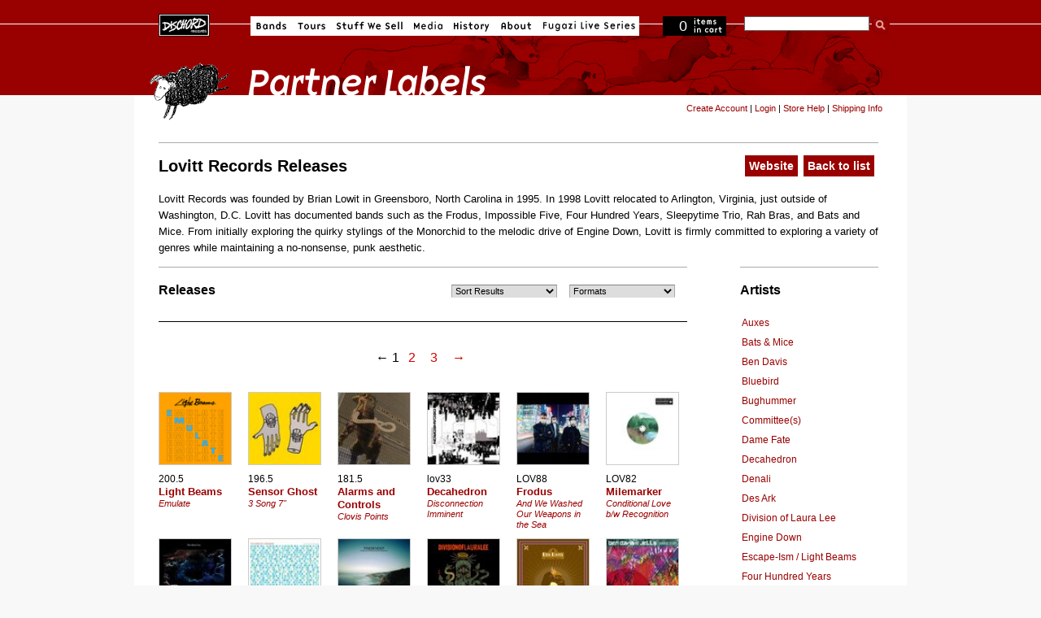

--- FILE ---
content_type: text/html; charset=utf-8
request_url: https://dischord.com/label/lovitt-records
body_size: 6114
content:
<!DOCTYPE html PUBLIC "-//W3C//DTD HTML 4.01//EN" "http://www.w3.org/TR/html4/strict.dtd">
<html xmlns='http://www.w3.org/1999/xhtml'>
<head>
<meta content='text/html; charset=utf-8' http-equiv='Content-Type'>
<meta content='width=device-width, initial-scale=1.0' name='viewport'>
<title>Dischord Records: search the site</title>
<meta content='https://dischord.com/label/lovitt-records' property='og:url'>
<meta content='Dischord Records' property='og:site_name'>
<meta content='682730385' property='fb:admins'>

<link rel="stylesheet" href="/assets/application-e045e7ddea4a8fc5e4e9943202c488c635b0d272.css" />
<script type="importmap" data-turbo-track="reload">{
  "imports": {
    "application": "/assets/application-b68173037b29fd7e3ed3e1833ad288560ffbd2a8.js",
    "jquery": "https://cdn.jsdelivr.net/npm/jquery@3.7.0/dist/jquery.js",
    "bootstrap": "https://cdn.jsdelivr.net/npm/bootstrap@5.3.1/dist/js/bootstrap.bundle.js",
    "popper.js": "https://cdn.jsdelivr.net/npm/popper.js@1.16.1/dist/esm/popper.js",
    "@fancyapps/fancybox": "https://ga.jspm.io/npm:@fancyapps/fancybox@3.5.7/dist/jquery.fancybox.js",
    "@rails/actiontext": "https://ga.jspm.io/npm:@rails/actiontext@7.0.7/app/assets/javascripts/actiontext.js",
    "@rails/activestorage": "https://ga.jspm.io/npm:@rails/activestorage@7.0.7/app/assets/javascripts/activestorage.esm.js",
    "@rails/ujs": "https://ga.jspm.io/npm:@rails/ujs@7.0.7/lib/assets/compiled/rails-ujs.js",
    "@sentry/browser": "https://ga.jspm.io/npm:@sentry/browser@7.64.0/esm/index.js",
    "@sentry-internal/tracing": "https://ga.jspm.io/npm:@sentry-internal/tracing@7.64.0/esm/index.js",
    "@sentry/core": "https://ga.jspm.io/npm:@sentry/core@7.64.0/esm/index.js",
    "@sentry/replay": "https://ga.jspm.io/npm:@sentry/replay@7.64.0/esm/index.js",
    "@sentry/utils": "https://ga.jspm.io/npm:@sentry/utils@7.64.0/esm/index.js",
    "@sentry/utils/esm/buildPolyfills": "https://ga.jspm.io/npm:@sentry/utils@7.64.0/esm/buildPolyfills/index.js",
    "bootstrap-4-autocomplete": "https://cdn.jsdelivr.net/npm/bootstrap-4-autocomplete@1.3.2/dist/bootstrap-4-autocomplete.js",
    "sortablejs": "https://cdn.jsdelivr.net/npm/sortablejs@1.15.0/modular/sortable.esm.js",
    "trix": "https://ga.jspm.io/npm:trix@2.0.5/dist/trix.esm.min.js",
    "vanilla-lazyload": "https://ga.jspm.io/npm:vanilla-lazyload@17.8.4/dist/lazyload.esm.js",
    "modules/audio-player": "/assets/modules/audio-player-b988acd5be784d63f67722cc7ebd3819597810f4.js",
    "modules/autocomplete": "/assets/modules/autocomplete-9a006b77bb2abf91e66a544e370b102a377791ad.js",
    "modules/bootstrap-4": "/assets/modules/bootstrap-4-8a9d9745a01b61fe54ad126b9a3ef6cedf9c6707.js",
    "modules/countdown-timer": "/assets/modules/countdown-timer-bc20ff1e19238ab90a36d8336801686293279bdd.js",
    "modules/fancybox": "/assets/modules/fancybox-1302d8dd66575bc9a8832a7d4066381da6980654.js",
    "modules/file-input": "/assets/modules/file-input-66163b64c2bbb8f73c14ced14af2500bee7e4acf.js",
    "modules/jquery": "/assets/modules/jquery-88872c1a2591c39001a15a077798559a71c99d0b.js",
    "modules/lazyload": "/assets/modules/lazyload-4d150c6ba56306589d19ae4271c65a90c23dc532.js",
    "modules/rails-text-editor": "/assets/modules/rails-text-editor-1868ccc71fdf846540d73c5d8a357c99ddea9124.js",
    "modules/rails-ujs": "/assets/modules/rails-ujs-8032364867769154963b8e163d6604493a282ff1.js",
    "modules/search": "/assets/modules/search-11a70d23ed11b47e8dbc738d69257a673187eb2c.js",
    "modules/sentry": "/assets/modules/sentry-8ae47ca1a045bee99b51e9575db1262c4e6b4939.js",
    "modules/sortable": "/assets/modules/sortable-49b2f2fa241864f654bf9f60ed1e5ad0cfb40822.js",
    "modules/state-select": "/assets/modules/state-select-34154a4633090ccb2b91b0c9f62c5e06b83e857d.js"
  }
}</script>
<link rel="modulepreload" href="/assets/application-b68173037b29fd7e3ed3e1833ad288560ffbd2a8.js">
<script src="/assets/es-module-shims.min-295257ea6e233f6a8d82987e4107c1b3f9ed62ea.js" async="async" data-turbo-track="reload" type="5deba2d1cc9bf1f994f274e6-text/javascript"></script>
<script type="5deba2d1cc9bf1f994f274e6-module">import "application"</script>
<meta name="csrf-param" content="authenticity_token" />
<meta name="csrf-token" content="frRxT6XIzWfqpoq_rQJ-5QXUWI8Hy_SesqG1q3B2yqLjrmd0dwGyHtcDdVAPXQ-ALKxxl6jHaeVqoNCAQNREAw" />
<link href='/news.rss' rel='alternate' title='Dischord News RSS' type='application/rss+xml'>
</head>
<body class='' data-no-turbolink id=''>
<div id='centering_container'>
<div id='nav_block'>
<div id='navigation'>
<ul>
<li id='homeButton'>
<a href='/'>Dischord Records</a>
</li>
<li id='bandsButton'>
<a href='/bands'>Bands</a>
</li>
<li id='toursButton'>
<a href='/tours'>Tours</a>
</li>
<li id='stuffwesellButton'>
<a href='/store/'>Stuff We Sell</a>
</li>
<li id='mediaButton'>
<a href='http://www.instagram.com/dischordrecords/'>Media</a>
</li>
<li id='historyButton'>
<a href='/history/'>History</a>
</li>
<li id='aboutButton'>
<a href='/about'>About</a>
</li>
<li id='fugaziLive'>
<a href='/fugazi_live_series'>Fugazi Live</a>
</li>
</ul>
</div>
<!-- navigation -->
<div id='cartStatus' onclick="if (!window.__cfRLUnblockHandlers) return false; document.location.href=&#39;/cart&#39;" data-cf-modified-5deba2d1cc9bf1f994f274e6-="">
<span id='itemCount'>0</span>
<span id='text'>items in cart</span>
</div>
<form id="search" action="https://dischord.com/search" accept-charset="UTF-8" method="get"><fieldset>
<input type="text" name="keyword" id="searchTerm" value="" />
<input src='/assets/ui/buttons/search-274ba087a9bbe913d4496eb6ceeb61ea3d302eaf.gif' type='image'>
<br>
</fieldset>
</form></div>
<!-- nav_block -->
<div id='title'>
<img alt='Stuff We Sell' src='/assets/ui/titles/labels-f893e3e23559d2a6ee684473230dd01ed37e9e32.gif'>
</div>
<div id='content'>
<div class='forward' id='store-tools'>
<span id='logged_out_nav' style='display:inline; float:left'>
<a href="/account/new">Create Account</a>
|
<a href="/users/sign_in">Login</a>
|
<a href='/store/help'>Store Help</a>
|
<a href='/store/shipping_info'>Shipping Info</a>
</span>
<span id='logged_in_nav' style='display:none'>
<strong>
<span id='credit-quantity'>0</span>
Credits
</strong>
|
<a href="https://dischord.com/account">My Account</a>
|
<a href="/users/sign_out">Logout</a>
|
<a href='/store/help'>Store Help</a>
|
<a href='/store/shipping_info'>Shipping Info</a>
</span>
</div>
<div id='band'>
<div class='module' id='bio-module'>
<h2>
Lovitt Records
Releases
<span class='action_links'>
<a href='www.lovittrecords.com'>Website</a>
<a href="/labels">Back to list</a>
</span>
</h2>
</div>
<p><div class="trix-content">
  Lovitt Records was founded by Brian Lowit in Greensboro, North Carolina in 1995. In 1998 Lovitt relocated to Arlington, Virginia, just outside of Washington, D.C. Lovitt has documented bands such as the Frodus, Impossible Five, Four Hundred Years, Sleepytime Trio, Rah Bras, and Bats and Mice. From initially exploring the quirky stylings of the Monorchid to the melodic drive of Engine Down, Lovitt is firmly committed to exploring a variety of genres while maintaining a no-nonsense, punk aesthetic.
</div>
</p>
<div class='share-this'>
<span class='st_sharethis' displaytext='ShareThis'></span>
<script src='http://w.sharethis.com/button/buttons.js' type="5deba2d1cc9bf1f994f274e6-text/javascript"></script>
<script type="5deba2d1cc9bf1f994f274e6-text/javascript">
  stLight.options({publisher:'d01cc2aa-32d4-402e-bce1-26f4f52b41a9'});
</script>
</div>

<div id='catalog'>
<div class='module' id='artists-module'>
<h2>Artists</h2>
<ul class='band_list'>
<li class='band_name'><a href="/band/auxes">Auxes</a></li>
<li class='band_name'><a href="/band/bats-mice">Bats &amp; Mice</a></li>
<li class='band_name'><a href="/band/ben-davis">Ben Davis</a></li>
<li class='band_name'><a href="/band/bluebird">Bluebird</a></li>
<li class='band_name'><a href="/band/bughummer">Bughummer</a></li>
<li class='band_name'><a href="/band/committees">Committee(s) </a></li>
<li class='band_name'><a href="/band/dame-fate">Dame Fate</a></li>
<li class='band_name'><a href="/band/decahedron">Decahedron</a></li>
<li class='band_name'><a href="/band/denali">Denali</a></li>
<li class='band_name'><a href="/band/des-ark">Des Ark</a></li>
<li class='band_name'><a href="/band/division-of-laura-lee">Division of Laura Lee</a></li>
<li class='band_name'><a href="/band/engine-down">Engine Down</a></li>
<li class='band_name'><a href="/band/escape-ism-light-beams">Escape-Ism / Light Beams</a></li>
<li class='band_name'><a href="/band/four-hundred-years">Four Hundred Years</a></li>
<li class='band_name'><a href="/band/frodus">Frodus</a></li>
<li class='band_name'><a href="/band/glos">Glos</a></li>
<li class='band_name'><a href="/band/haram">Haram</a></li>
<li class='band_name'><a href="/band/impossible-5">Impossible 5</a></li>
<li class='band_name'><a href="/band/jason-falkner">Jason Falkner</a></li>
<li class='band_name'><a href="/band/lovitt-empire">Lovitt Empire</a></li>
<li class='band_name'><a href="/band/maximillian-colby">Maximillian Colby</a></li>
<li class='band_name'><a href="/band/mercury-program">Mercury Program</a></li>
<li class='band_name'><a href="/band/milemarker">Milemarker</a></li>
<li class='band_name'><a href="/band/navies">Navies</a></li>
<li class='band_name'><a href="/band/paddan">Paddan</a></li>
<li class='band_name'><a href="/band/puff-pieces">Puff Pieces</a></li>
<li class='band_name'><a href="/band/pygmy-lush">Pygmy Lush</a></li>
<li class='band_name'><a href="/band/quieting-syrup">Quieting Syrup</a></li>
<li class='band_name'><a href="/band/redgrave">Redgrave</a></li>
<li class='band_name'><a href="/band/regents">Regents</a></li>
<li class='band_name'><a href="/band/sleepytime-trio">Sleepytime Trio</a></li>
<li class='band_name'><a href="/band/supine-to-sit">Supine to Sit</a></li>
<li class='band_name'><a href="/band/the-cassettes">The Cassettes</a></li>
<li class='band_name'><a href="/band/the-grey">The Grey</a></li>
<li class='band_name'><a href="/band/the-rah-bras">The Rah Bras</a></li>
<li class='band_name'><a href="/band/trupa-trupa">Trupa Trupa </a></li>
<li class='band_name'><a href="/band/wedding-dress">Wedding Dress</a></li>
<li class='band_name'><a href="/band/wolves-again">Wolves Again</a></li>
<li class='band_name'><a href="/band/s_ley">sóley </a></li>
</ul>
</div>
<div class='module' id='releases-module'>
<h2>Releases</h2>
<form id="releases-filters" name="catalog-filters" class="catalog-filters" action="/label/lovitt-records" accept-charset="UTF-8" method="get"><fieldset class='search-group' style='float:left'>
<fieldset id='sort-field'>
<select id='sort' name='search[order]'>
<option value=''>Sort Results</option>
<option value='descend_by_catalog_number'>Release No. down</option>
<option value='ascend_by_catalog_number'>Release No. up</option>
<option value='ascend_by_name'>Title up</option>
<option value='descend_by_name'>Title down</option>
<option value='ascend_by_artist_name'>Artist up</option>
<option value='descend_by_artist_name'>Artist down</option>
</select>
</fieldset>
</fieldset>
<fieldset style='float:left'>
<div id='media_select_field'>
<select id='format_select' name='search[product_format_is]'>
<option value=''>Formats</option>
<option value="7&quot;">7&quot;</option>
<option value="Digital">Digital</option>
<option value="12&quot; LP">12&quot; LP</option>
<option value="CD">CD</option>
<option value="CD EP">CD EP</option>
<option value="10&quot;">10&quot;</option>
<option value="Dbl LP">Dbl LP</option>
<option value="12” LP (White)">12” LP (White)</option>
<option value="12” LP (Mixed Color)">12” LP (Mixed Color)</option>
<option value="CASS">CASS</option>
</select>
</div>
</fieldset>
</form><br class='clearBoth'>
<div id='productNav'>
<div>
<div id='release_list'>
<nav><ul class="pagination"><li class="page-item disabled"><span class="page-link">&larr;</span></li> <li class="page-item active"><span class="page-link">1</span></li> <li class="page-item"><a class="page-link" rel="next" href="/label/lovitt-records?page=2">2</a></li> <li class="page-item"><a class="page-link" href="/label/lovitt-records?page=3">3</a></li> <li class="page-item"><a class="page-link" rel="next" href="/label/lovitt-records?page=2">&rarr;</a></li></ul></nav>
<div class='item '>
<a href="/release/200-5/light-beams"><img src="https://s3.amazonaws.com/assets.dischord.com/images.d/release/image/449067/browse/IMG_2488.jpg" />
</a><span class='releaseNumber'>200.5</span>
<span class='band'><a href="/band/light-beams">Light Beams</a></span>
<a href="/release/200-5/light-beams">Emulate</a>
</div>
<div class='item '>
<a href="/release/196-5/3-song-7"><img src="https://s3.amazonaws.com/assets.dischord.com/images.d/release/image/448998/browse/sensor_ghost_7_inch_cover.jpg" />
</a><span class='releaseNumber'>196.5</span>
<span class='band'><a href="/band/sensor-ghost">Sensor Ghost</a></span>
<a href="/release/196-5/3-song-7">3 Song 7&quot;</a>
</div>
<div class='item '>
<a href="/release/181-5/clovis-points"><img src="https://s3.amazonaws.com/assets.dischord.com/images.d/release/image/448277/browse/ALARMSandCONTROLS_cover700.jpg" />
</a><span class='releaseNumber'>181.5</span>
<span class='band'><a href="/band/alarms-and-controls">Alarms and Controls</a></span>
<a href="/release/181-5/clovis-points">Clovis Points</a>
</div>
<div class='item '>
<a href="/release/lov33/disconnection-imminent"><img src="https://s3.amazonaws.com/assets.dischord.com/images.d/release/image/337488/browse/lov33.jpg" />
</a><span class='releaseNumber'>lov33</span>
<span class='band'><a href="/band/decahedron">Decahedron</a></span>
<a href="/release/lov33/disconnection-imminent">Disconnection Imminent</a>
</div>
<div class='item '>
<a href="/release/LOV88/and-we-washed-our-weapons-in-the-sea"><img src="https://s3.amazonaws.com/assets.dischord.com/images.d/release/image/448584/browse/Frodus_Weapons.jpg" />
</a><span class='releaseNumber'>LOV88</span>
<span class='band'><a href="/band/frodus">Frodus</a></span>
<a href="/release/LOV88/and-we-washed-our-weapons-in-the-sea">And We Washed Our Weapons in the Sea</a>
</div>
<div class='item last'>
<a href="/release/LOV82/conditional-love-bw-recognition"><img src="https://s3.amazonaws.com/assets.dischord.com/images.d/release/image/448583/browse/LOV82.jpg" />
</a><span class='releaseNumber'>LOV82</span>
<span class='band'><a href="/band/milemarker">Milemarker</a></span>
<a href="/release/LOV82/conditional-love-bw-recognition">Conditional Love b/w Recognition </a>
</div>
<br class='clearBoth'>
<div class='item '>
<a href="/release/LOV32/the-black-sea-ep"><img src="https://s3.amazonaws.com/assets.dischord.com/images.d/release/image/174619/browse/lov32_cover.jpg" />
</a><span class='releaseNumber'>LOV32</span>
<span class='band'><a href="/band/decahedron">Decahedron</a></span>
<a href="/release/LOV32/the-black-sea-ep">The Black Sea EP</a>
</div>
<div class='item '>
<a href="/release/LOV87/a-data-learn-the-language"><img src="https://s3.amazonaws.com/assets.dischord.com/images.d/release/image/448795/browse/Data.jpg" />
</a><span class='releaseNumber'>LOV87</span>
<span class='band'><a href="/band/mercury-program">Mercury Program</a></span>
<a href="/release/LOV87/a-data-learn-the-language">A Data Learn the Language</a>
</div>
<div class='item '>
<a href="/release/LOV36/the-high-price-of-living-too-long-with-a-single-dream"><img src="https://s3.amazonaws.com/assets.dischord.com/images.d/release/image/258097/browse/lov36.jpg" />
</a><span class='releaseNumber'>LOV36</span>
<span class='band'><a href="/band/pinebender">Pinebender</a></span>
<a href="/release/LOV36/the-high-price-of-living-too-long-with-a-single-dream">The High Price of Living Too Long with a Single Dream</a>
</div>
<div class='item '>
<a href="/release/LOV89/hollow-pricks"><img src="https://s3.amazonaws.com/assets.dischord.com/images.d/release/image/448771/browse/hollow-pricks-digital-cover.jpg" />
</a><span class='releaseNumber'>LOV89</span>
<span class='band'><a href="/band/division-of-laura-lee">Division of Laura Lee</a></span>
<a href="/release/LOV89/hollow-pricks">Hollow Pricks</a>
</div>
<div class='item '>
<a href="/release/LOV38/aided-and-abetted"><img src="https://s3.amazonaws.com/assets.dischord.com/images.d/release/image/289035/browse/lov38.jpg" />
</a><span class='releaseNumber'>LOV38</span>
<span class='band'><a href="/band/ben-davis">Ben Davis</a></span>
<a href="/release/LOV38/aided-and-abetted">Aided and Abetted</a>
</div>
<div class='item last'>
<a href="/release/LOV61/charge-it-up"><img src="https://s3.amazonaws.com/assets.dischord.com/images.d/release/image/446743/browse/LOV61.jpg" />
</a><span class='releaseNumber'>LOV61</span>
<span class='band'><a href="/band/ben-davis">Ben Davis</a></span>
<a href="/release/LOV61/charge-it-up">Charge It Up!</a>
</div>
<br class='clearBoth'>
<div class='item '>
<a href="/release/lov40/break-out-your-indicator"><img src="https://s3.amazonaws.com/assets.dischord.com/images.d/release/image/337490/browse/lov40.jpg" />
</a><span class='releaseNumber'>lov40</span>
<span class='band'><a href="/band/supine-to-sit">Supine to Sit</a></span>
<a href="/release/lov40/break-out-your-indicator">Break Out Your Indicator</a>
</div>
<div class='item '>
<a href="/release/LOV070/3-songs-5"><img src="https://s3.amazonaws.com/assets.dischord.com/images.d/release/image/448021/browse/lov070.jpg" />
</a><span class='releaseNumber'>LOV070</span>
<span class='band'><a href="/band/soccer-team">Soccer Team</a></span>
<a href="/release/LOV070/3-songs-5">3 Songs</a>
</div>
<div class='item '>
<a href="/release/LOV69/dfd29c8401d50365cf547283cdd5a2cc401d22be"><img src="https://s3.amazonaws.com/assets.dischord.com/images.d/release/image/448006/browse/redgrave_coverart_press_digital.jpg" />
</a><span class='releaseNumber'>LOV69</span>
<span class='band'><a href="/band/redgrave">Redgrave</a></span>
<a href="/release/LOV69/dfd29c8401d50365cf547283cdd5a2cc401d22be">2 Songs</a>
</div>
<div class='item '>
<a href="/release/LOV44/us-vs-them"><img src="https://s3.amazonaws.com/assets.dischord.com/images.d/release/image/422669/browse/lov44.jpg" />
</a><span class='releaseNumber'>LOV44</span>
<span class='band'><a href="/band/del-cielo">Del Cielo</a></span>
<a href="/release/LOV44/us-vs-them">Us Vs Them</a>
</div>
<div class='item '>
<a href="/release/LOV62/monomyth"><img src="https://s3.amazonaws.com/assets.dischord.com/images.d/release/image/446742/browse/FinFangFoom.jpg" />
</a><span class='releaseNumber'>LOV62</span>
<span class='band'><a href="/band/fin-fang-foom">Fin Fang Foom</a></span>
<a href="/release/LOV62/monomyth">Monomyth</a>
</div>
<div class='item last'>
<a href="/release/LOV60/chez-viking"><img src="https://s3.amazonaws.com/assets.dischord.com/images.d/release/image/446741/browse/LOV60.jpg" />
</a><span class='releaseNumber'>LOV60</span>
<span class='band'><a href="/band/mercury-program">Mercury Program</a></span>
<a href="/release/LOV60/chez-viking">Chez Viking</a>
</div>
<br class='clearBoth'>
<div class='item '>
<a href="/release/LOV88-7/19951998"><img src="https://s3.amazonaws.com/assets.dischord.com/images.d/release/image/448585/browse/LOV88_7.jpg" />
</a><span class='releaseNumber'>LOV88-7</span>
<span class='band'><a href="/band/frodus">Frodus</a></span>
<a href="/release/LOV88-7/19951998">1995/1998</a>
</div>
<div class='item '>
<a href="/release/lov05/impossible-5-jerks-split"><img src="https://s3.amazonaws.com/assets.dischord.com/images.d/release/image/50510/browse/Lov05.jpg" />
</a><span class='releaseNumber'>lov05</span>
<span class='band'><a href="/band/va">v/a</a></span>
<a href="/release/lov05/impossible-5-jerks-split">Impossible 5/Jerks - Split</a>
</div>
<div class='item '>
<a href="/release/lov18/suture"><img src="https://s3.amazonaws.com/assets.dischord.com/images.d/release/image/50489/browse/lov18.jpg" />
</a><span class='releaseNumber'>lov18</span>
<span class='band'><a href="/band/four-hundred-years">Four Hundred Years</a></span>
<a href="/release/lov18/suture">Suture</a>
</div>
<div class='item '>
<a href="/release/lov19/high-atmosphere"><img src="https://s3.amazonaws.com/assets.dischord.com/images.d/release/image/50491/browse/lov19.jpg" />
</a><span class='releaseNumber'>lov19</span>
<span class='band'><a href="/band/bluebird">Bluebird</a></span>
<a href="/release/lov19/high-atmosphere">High Atmosphere</a>
</div>
<div class='item '>
<a href="/release/lov22/s-t-18"><img src="https://s3.amazonaws.com/assets.dischord.com/images.d/release/image/50496/browse/lov22.jpg" />
</a><span class='releaseNumber'>lov22</span>
<span class='band'><a href="/band/bats-mice">Bats &amp; Mice</a></span>
<a href="/release/lov22/s-t-18">s/t</a>
</div>
<div class='item last'>
<a href="/release/lov23/the-new-imperialism"><img src="https://s3.amazonaws.com/assets.dischord.com/images.d/release/image/50498/browse/lov23.jpg" />
</a><span class='releaseNumber'>lov23</span>
<span class='band'><a href="/band/four-hundred-years">Four Hundred Years</a></span>
<a href="/release/lov23/the-new-imperialism">The New Imperialism</a>
</div>
<br class='clearBoth'>
<div class='item '>
<a href="/release/lov09/memory-minus"><img src="https://s3.amazonaws.com/assets.dischord.com/images.d/release/image/50500/browse/lov9.jpg" />
</a><span class='releaseNumber'>lov09</span>
<span class='band'><a href="/band/sleepytime-trio">Sleepytime Trio</a></span>
<a href="/release/lov09/memory-minus">Memory Minus</a>
</div>
<div class='item '>
<a href="/release/LOV10/hold-all-applause-castalia"><img src="https://s3.amazonaws.com/assets.dischord.com/images.d/release/image/50502/browse/Lov10.jpg" />
</a><span class='releaseNumber'>LOV10</span>
<span class='band'><a href="/band/engine-down">Engine Down</a></span>
<a href="/release/LOV10/hold-all-applause-castalia">Hold All Applause/Castalia</a>
</div>
<div class='item '>
<a href="/release/lov14/holiday"><img src="https://s3.amazonaws.com/assets.dischord.com/images.d/release/image/50504/browse/lov14-falkner_single.jpg" />
</a><span class='releaseNumber'>lov14</span>
<span class='band'><a href="/band/jason-falkner">Jason Falkner</a></span>
<a href="/release/lov14/holiday">Holiday</a>
</div>
<div class='item '>
<a href="/release/lov17/frodus-atomic-fireball-split"><img src="https://s3.amazonaws.com/assets.dischord.com/images.d/release/image/50505/browse/Lov17.jpg" />
</a><span class='releaseNumber'>lov17</span>
<span class='band'><a href="/band/va">v/a</a></span>
<a href="/release/lov17/frodus-atomic-fireball-split">Frodus/Atomic Fireball - Split</a>
</div>
<div class='item '>
<a href="/release/lov12/transmit-failure"><img src="https://s3.amazonaws.com/assets.dischord.com/images.d/release/image/50486/browse/lov12.jpg" />
</a><span class='releaseNumber'>lov12</span>
<span class='band'><a href="/band/four-hundred-years">Four Hundred Years</a></span>
<a href="/release/lov12/transmit-failure">Transmit Failure</a>
</div>
<div class='item last'>
<a href="/release/lov08/rally-race"><img src="https://s3.amazonaws.com/assets.dischord.com/images.d/release/image/50513/browse/Lov08.jpg" />
</a><span class='releaseNumber'>lov08</span>
<span class='band'><a href="/band/impossible-5">Impossible 5</a></span>
<a href="/release/lov08/rally-race">Rally Race</a>
</div>
<br class='clearBoth'>
<div class='item '>
<a href="/release/LOV101/memory-minus-plus-minus"><img src="https://s3.amazonaws.com/assets.dischord.com/images.d/release/image/449073/browse/a3778663161_16.jpg" />
</a><span class='releaseNumber'>LOV101</span>
<span class='band'><a href="/band/sleepytime-trio">Sleepytime Trio</a></span>
<a href="/release/LOV101/memory-minus-plus-minus">Memory Minus Plus Minus</a>
</div>
<div class='item '>
<a href="/release/LOV59/songs-about-a-sick-boy"><img src="https://s3.amazonaws.com/assets.dischord.com/images.d/release/image/446739/browse/lov59.jpg" />
</a><span class='releaseNumber'>LOV59</span>
<span class='band'><a href="/band/quieting-syrup">Quieting Syrup</a></span>
<a href="/release/LOV59/songs-about-a-sick-boy">Songs About a Sick Boy</a>
</div>
<div class='item '>
<a href="/release/LOV75/live-at-wxdu-vol-3"><img src="https://s3.amazonaws.com/assets.dischord.com/images.d/release/image/448048/browse/desark.jpg" />
</a><span class='releaseNumber'>LOV75</span>
<span class='band'><a href="/band/des-ark">Des Ark</a></span>
<a href="/release/LOV75/live-at-wxdu-vol-3">Live at WXDU Vol. 3</a>
</div>
<div class='item '>
<a href="/release/LOV68/st-4"><img src="https://s3.amazonaws.com/assets.dischord.com/images.d/release/image/448005/browse/regents_7inch.jpg" />
</a><span class='releaseNumber'>LOV68</span>
<span class='band'><a href="/band/regents">Regents</a></span>
<a href="/release/LOV68/st-4">S/t</a>
</div>
<div class='item '>
<a href="/release/LOV90/final-flares"><img src="https://s3.amazonaws.com/assets.dischord.com/images.d/release/image/448770/browse/Committees_Final_Flares_Cover_Art.jpg" />
</a><span class='releaseNumber'>LOV90</span>
<span class='band'><a href="/band/committees">Committee(s) </a></span>
<a href="/release/LOV90/final-flares">(Final) Flares</a>
</div>
<div class='item last'>
<a href="/release/LOV91/of-the-sun"><img src="https://s3.amazonaws.com/assets.dischord.com/images.d/release/image/448826/browse/OTS-frontcover.jpg" />
</a><span class='releaseNumber'>LOV91</span>
<span class='band'><a href="/band/trupa-trupa">Trupa Trupa </a></span>
<a href="/release/LOV91/of-the-sun">Of The Sun</a>
</div>
<br class='clearBoth'>
<nav><ul class="pagination"><li class="page-item disabled"><span class="page-link">&larr;</span></li> <li class="page-item active"><span class="page-link">1</span></li> <li class="page-item"><a class="page-link" rel="next" href="/label/lovitt-records?page=2">2</a></li> <li class="page-item"><a class="page-link" href="/label/lovitt-records?page=3">3</a></li> <li class="page-item"><a class="page-link" rel="next" href="/label/lovitt-records?page=2">&rarr;</a></li></ul></nav>

</div>
<br class='clearBoth'>
</div>
</div>
</div>
</div>

</div>
</div>
<div id='legal'>
<div class='vcard'>
<div class='adr'>
<div class='org fn'>Dischord Records</div>
<div class='street-address'>3819 Beecher St. NW</div>
<span class='locality'>Washington</span>,
<abbr class='region' title='District of Columbia'>DC</abbr>
<span class='postal-code'>20007-1802</span>
<div class='country-name'>U.S.A.</div>
<div class='tel'>703.351.7507</div>
</div>
</div>
<div id='copyright'>
&copy;2026 Dischord Records
<br>
<a class='note' href='/privacy'>Privacy Policy</a>
<br>
<a class='note' href='/acknowledgements'>Acknowledgements</a>
<br>
</div>
</div>
<br class='clearBoth'>
<script type="5deba2d1cc9bf1f994f274e6-text/javascript">
  var gaJsHost = (("https:" == document.location.protocol) ? "https://ssl." : "http://www.");
  document.write(unescape("%3Cscript src='" + gaJsHost + "google-analytics.com/ga.js' type='text/javascript'%3E%3C/script%3E"));
</script>
<script type="5deba2d1cc9bf1f994f274e6-text/javascript">
  setTimeout(function(){
    var pageTracker = _gat._getTracker("UA-3570764-1");
    pageTracker._initData();
    pageTracker._trackPageview();
  }, 1000);
</script>
</div>
<script src="/cdn-cgi/scripts/7d0fa10a/cloudflare-static/rocket-loader.min.js" data-cf-settings="5deba2d1cc9bf1f994f274e6-|49" defer></script></body>
</html>


--- FILE ---
content_type: text/javascript; charset=utf-8
request_url: https://ga.jspm.io/npm:@sentry/utils@7.64.0/esm/index.js
body_size: 13421
content:
import{isInstanceOf as t,isString as n,isNaN as r,isSyntheticEvent as s,isThenable as l,isPlainObject as p}from"./is.js";export{isDOMError,isDOMException,isElement,isError,isErrorEvent,isEvent,isInstanceOf,isNaN,isPlainObject,isPrimitive,isRegExp,isString,isSyntheticEvent,isThenable}from"./is.js";import{truncate as y}from"./string.js";export{isMatchingPattern,safeJoin,snipLine,stringMatchesSomePattern,truncate}from"./string.js";import{f as _,c as E,d as v}from"../_/37c514f5.js";export{b as addNonEnumerableProperty,c as convertToPlainObject,d as dropUndefinedKeys,e as extractExceptionKeysForMessage,f as fill,g as getDomElement,a as getLocationHref,i as getOriginalFunction,h as htmlTreeAsString,m as markFunctionWrapped,o as objectify,u as urlEncode}from"../_/37c514f5.js";import{logger as S,CONSOLE_LEVELS as x}from"./logger.js";export{CONSOLE_LEVELS,consoleSandbox,logger}from"./logger.js";import{g as T}from"../_/8769f691.js";export{G as GLOBAL_OBJ,g as getGlobalObject,a as getGlobalSingleton}from"../_/8769f691.js";import{supportsNativeFetch as D}from"./supports.js";export{isNativeFetch,supportsDOMError,supportsDOMException,supportsErrorEvent,supportsFetch,supportsNativeFetch,supportsReferrerPolicy,supportsReportingObserver}from"./supports.js";import{uuid4 as R}from"./misc.js";export{addContextToFrame,addExceptionMechanism,addExceptionTypeValue,arrayify,checkOrSetAlreadyCaught,getEventDescription,parseSemver,uuid4}from"./misc.js";export{basename,dirname,isAbsolute,join,normalizePath,relative,resolve}from"./path.js";function applyAggregateErrorsToEvent(e,n,r=250,o,s,i,a){if(!i.exception||!i.exception.values||!a||!t(a.originalException,Error))return;const c=i.exception.values.length>0?i.exception.values[i.exception.values.length-1]:void 0;c&&(i.exception.values=truncateAggregateExceptions(aggregateExceptionsFromError(e,n,s,a.originalException,o,i.exception.values,c,0),r))}function aggregateExceptionsFromError(e,n,r,o,s,i,a,c){if(i.length>=r+1)return i;let u=[...i];if(t(o[s],Error)){applyExceptionGroupFieldsForParentException(a,c);const t=e(n,o[s]);const i=u.length;applyExceptionGroupFieldsForChildException(t,s,i,c);u=aggregateExceptionsFromError(e,n,r,o[s],s,[t,...u],t,i)}Array.isArray(o.errors)&&o.errors.forEach(((o,i)=>{if(t(o,Error)){applyExceptionGroupFieldsForParentException(a,c);const t=e(n,o);const l=u.length;applyExceptionGroupFieldsForChildException(t,`errors[${i}]`,l,c);u=aggregateExceptionsFromError(e,n,r,o,s,[t,...u],t,l)}}));return u}function applyExceptionGroupFieldsForParentException(e,t){e.mechanism=e.mechanism||{type:"generic",handled:true};e.mechanism={...e.mechanism,is_exception_group:true,exception_id:t}}function applyExceptionGroupFieldsForChildException(e,t,n,r){e.mechanism=e.mechanism||{type:"generic",handled:true};e.mechanism={...e.mechanism,type:"chained",source:t,exception_id:n,parent_id:r}}function truncateAggregateExceptions(e,t){return e.map((e=>{e.value&&(e.value=y(e.value,t));return e}))}const O=/^(?:(\w+):)\/\/(?:(\w+)(?::(\w+)?)?@)([\w.-]+)(?::(\d+))?\/(.+)/;function isValidProtocol(e){return"http"===e||"https"===e}
/**
 * Renders the string representation of this Dsn.
 *
 * By default, this will render the public representation without the password
 * component. To get the deprecated private representation, set `withPassword`
 * to true.
 *
 * @param withPassword When set to true, the password will be included.
 */function dsnToString(e,t=false){const{host:n,path:r,pass:o,port:s,projectId:i,protocol:a,publicKey:c}=e;return`${a}://${c}${t&&o?`:${o}`:""}@${n}${s?`:${s}`:""}/${r?`${r}/`:r}${i}`}
/**
 * Parses a Dsn from a given string.
 *
 * @param str A Dsn as string
 * @returns Dsn as DsnComponents or undefined if @param str is not a valid DSN string
 */function dsnFromString(e){const t=O.exec(e);if(!t){console.error(`Invalid Sentry Dsn: ${e}`);return}const[n,r,o="",s,i="",a]=t.slice(1);let c="";let u=a;const l=u.split("/");if(l.length>1){c=l.slice(0,-1).join("/");u=l.pop()}if(u){const e=u.match(/^\d+/);e&&(u=e[0])}return dsnFromComponents({host:s,pass:o,path:c,projectId:u,port:i,protocol:n,publicKey:r})}function dsnFromComponents(e){return{protocol:e.protocol,publicKey:e.publicKey||"",pass:e.pass||"",host:e.host,port:e.port||"",path:e.path||"",projectId:e.projectId}}function validateDsn(e){if(!("undefined"===typeof __SENTRY_DEBUG__||__SENTRY_DEBUG__))return true;const{port:t,projectId:n,protocol:r}=e;const o=["protocol","publicKey","host","projectId"];const s=o.find((t=>{if(!e[t]){S.error(`Invalid Sentry Dsn: ${t} missing`);return true}return false}));if(s)return false;if(!n.match(/^\d+$/)){S.error(`Invalid Sentry Dsn: Invalid projectId ${n}`);return false}if(!isValidProtocol(r)){S.error(`Invalid Sentry Dsn: Invalid protocol ${r}`);return false}if(t&&isNaN(parseInt(t,10))){S.error(`Invalid Sentry Dsn: Invalid port ${t}`);return false}return true}
/**
 * Creates a valid Sentry Dsn object, identifying a Sentry instance and project.
 * @returns a valid DsnComponents object or `undefined` if @param from is an invalid DSN source
 */function makeDsn(e){const t="string"===typeof e?dsnFromString(e):dsnFromComponents(e);if(t&&validateDsn(t))return t}class SentryError extends Error{constructor(e,t="warn"){super(e);this.message=e;this.name=new.target.prototype.constructor.name;Object.setPrototypeOf(this,new.target.prototype);this.logLevel=t}}function node(e){const t=/^\s*[-]{4,}$/;const n=/at (?:async )?(?:(.+?)\s+\()?(?:(.+):(\d+):(\d+)?|([^)]+))\)?/;return r=>{const o=r.match(n);if(o){let t;let n;let r;let s;let i;if(o[1]){r=o[1];let e=r.lastIndexOf(".");"."===r[e-1]&&e--;if(e>0){t=r.slice(0,e);n=r.slice(e+1);const o=t.indexOf(".Module");if(o>0){r=r.slice(o+1);t=t.slice(0,o)}}s=void 0}if(n){s=t;i=n}if("<anonymous>"===n){i=void 0;r=void 0}if(void 0===r){i=i||"<anonymous>";r=s?`${s}.${i}`:i}let a=o[2]&&o[2].startsWith("file://")?o[2].slice(7):o[2];const c="native"===o[5];a||!o[5]||c||(a=o[5]);const u=c||a&&!a.startsWith("/")&&!a.includes(":\\")&&!a.startsWith(".")&&!a.match(/^[a-zA-Z]([a-zA-Z0-9.\-+])*:\/\//);const l=!u&&void 0!==a&&!a.includes("node_modules/");return{filename:a,module:e?e(a):void 0,function:r,lineno:parseInt(o[3],10)||void 0,colno:parseInt(o[4],10)||void 0,in_app:l}}if(r.match(t))return{filename:r}}}const k=50;const N=/\(error: (.*)\)/;const w=/captureMessage|captureException/;function createStackParser(...e){const t=e.sort(((e,t)=>e[0]-t[0])).map((e=>e[1]));return(e,n=0)=>{const r=[];const o=e.split("\n");for(let e=n;e<o.length;e++){const n=o[e];if(n.length>1024)continue;const s=N.test(n)?n.replace(N,"$1"):n;if(!s.match(/\S*Error: /)){for(const e of t){const t=e(s);if(t){r.push(t);break}}if(r.length>=k)break}}return stripSentryFramesAndReverse(r)}}function stackParserFromStackParserOptions(e){return Array.isArray(e)?createStackParser(...e):e}function stripSentryFramesAndReverse(e){if(!e.length)return[];const t=Array.from(e);/sentryWrapped/.test(t[t.length-1].function||"")&&t.pop();t.reverse();if(w.test(t[t.length-1].function||"")){t.pop();w.test(t[t.length-1].function||"")&&t.pop()}return t.slice(0,k).map((e=>({...e,filename:e.filename||t[t.length-1].filename,function:e.function||"?"})))}const F="<anonymous>";function getFunctionName(e){try{return e&&"function"===typeof e&&e.name||F}catch(e){return F}}function nodeStackLineParser(e){return[90,node(e)]}const P=T();
/**
 * Tells whether current environment supports History API
 * {@link supportsHistory}.
 *
 * @returns Answer to the given question.
 */function supportsHistory(){
/* eslint-disable @typescript-eslint/no-unsafe-member-access */
const e=P.chrome;const t=e&&e.app&&e.app.runtime;
/* eslint-enable @typescript-eslint/no-unsafe-member-access */const n="history"in P&&!!P.history.pushState&&!!P.history.replaceState;return!t&&n}const I=T();const j="__sentry_xhr_v2__";const U={};const $={};function instrument(e){if(!$[e]){$[e]=true;switch(e){case"console":instrumentConsole();break;case"dom":instrumentDOM();break;case"xhr":instrumentXHR();break;case"fetch":instrumentFetch();break;case"history":instrumentHistory();break;case"error":instrumentError();break;case"unhandledrejection":instrumentUnhandledRejection();break;default:("undefined"===typeof __SENTRY_DEBUG__||__SENTRY_DEBUG__)&&S.warn("unknown instrumentation type:",e);return}}}function addInstrumentationHandler(e,t){U[e]=U[e]||[];U[e].push(t);instrument(e)}function triggerHandlers(e,t){if(e&&U[e])for(const n of U[e]||[])try{n(t)}catch(t){("undefined"===typeof __SENTRY_DEBUG__||__SENTRY_DEBUG__)&&S.error(`Error while triggering instrumentation handler.\nType: ${e}\nName: ${getFunctionName(n)}\nError:`,t)}}function instrumentConsole(){"console"in I&&x.forEach((function(e){e in I.console&&_(I.console,e,(function(t){return function(...n){triggerHandlers("console",{args:n,level:e});t&&t.apply(I.console,n)}}))}))}function instrumentFetch(){D()&&_(I,"fetch",(function(e){return function(...t){const{method:n,url:r}=parseFetchArgs(t);const o={args:t,fetchData:{method:n,url:r},startTimestamp:Date.now()};triggerHandlers("fetch",{...o});return e.apply(I,t).then((e=>{triggerHandlers("fetch",{...o,endTimestamp:Date.now(),response:e});return e}),(e=>{triggerHandlers("fetch",{...o,endTimestamp:Date.now(),error:e});throw e}))}}))}function hasProp(e,t){return!!e&&"object"===typeof e&&!!e[t]}function getUrlFromResource(e){return"string"===typeof e?e:e?hasProp(e,"url")?e.url:e.toString?e.toString():"":""}function parseFetchArgs(e){if(0===e.length)return{method:"GET",url:""};if(2===e.length){const[t,n]=e;return{url:getUrlFromResource(t),method:hasProp(n,"method")?String(n.method).toUpperCase():"GET"}}const t=e[0];return{url:getUrlFromResource(t),method:hasProp(t,"method")?String(t.method).toUpperCase():"GET"}}function instrumentXHR(){if(!("XMLHttpRequest"in I))return;const e=XMLHttpRequest.prototype;_(e,"open",(function(e){return function(...t){const r=t[1];const o=this[j]={method:n(t[0])?t[0].toUpperCase():t[0],url:t[1],request_headers:{}};n(r)&&"POST"===o.method&&r.match(/sentry_key/)&&(this.__sentry_own_request__=true);const onreadystatechangeHandler=()=>{const e=this[j];if(e&&4===this.readyState){try{e.status_code=this.status}catch(e){}triggerHandlers("xhr",{args:t,endTimestamp:Date.now(),startTimestamp:Date.now(),xhr:this})}};"onreadystatechange"in this&&"function"===typeof this.onreadystatechange?_(this,"onreadystatechange",(function(e){return function(...t){onreadystatechangeHandler();return e.apply(this,t)}})):this.addEventListener("readystatechange",onreadystatechangeHandler);_(this,"setRequestHeader",(function(e){return function(...t){const[n,r]=t;const o=this[j];o&&(o.request_headers[n.toLowerCase()]=r);return e.apply(this,t)}}));return e.apply(this,t)}}));_(e,"send",(function(e){return function(...t){const n=this[j];n&&void 0!==t[0]&&(n.body=t[0]);triggerHandlers("xhr",{args:t,startTimestamp:Date.now(),xhr:this});return e.apply(this,t)}}))}let H;function instrumentHistory(){if(!supportsHistory())return;const e=I.onpopstate;I.onpopstate=function(...t){const n=I.location.href;const r=H;H=n;triggerHandlers("history",{from:r,to:n});if(e)try{return e.apply(this,t)}catch(e){}};function historyReplacementFunction(e){return function(...t){const n=t.length>2?t[2]:void 0;if(n){const e=H;const t=String(n);H=t;triggerHandlers("history",{from:e,to:t})}return e.apply(this,t)}}_(I.history,"pushState",historyReplacementFunction);_(I.history,"replaceState",historyReplacementFunction)}const A=1e3;let C;let L;
/**
 * Decide whether the current event should finish the debounce of previously captured one.
 * @param previous previously captured event
 * @param current event to be captured
 */function shouldShortcircuitPreviousDebounce(e,t){if(!e)return true;if(e.type!==t.type)return true;try{if(e.target!==t.target)return true}catch(e){}return false}
/**
 * Decide whether an event should be captured.
 * @param event event to be captured
 */function shouldSkipDOMEvent(e){if("keypress"!==e.type)return false;try{const t=e.target;if(!t||!t.tagName)return true;if("INPUT"===t.tagName||"TEXTAREA"===t.tagName||t.isContentEditable)return false}catch(e){}return true}
/**
 * Wraps addEventListener to capture UI breadcrumbs
 * @param handler function that will be triggered
 * @param globalListener indicates whether event was captured by the global event listener
 * @returns wrapped breadcrumb events handler
 * @hidden
 */function makeDOMEventHandler(e,t=false){return n=>{if(!n||L===n)return;if(shouldSkipDOMEvent(n))return;const r="keypress"===n.type?"input":n.type;if(void 0===C){e({event:n,name:r,global:t});L=n}else if(shouldShortcircuitPreviousDebounce(L,n)){e({event:n,name:r,global:t});L=n}clearTimeout(C);C=I.setTimeout((()=>{C=void 0}),A)}}function instrumentDOM(){if(!("document"in I))return;const e=triggerHandlers.bind(null,"dom");const t=makeDOMEventHandler(e,true);I.document.addEventListener("click",t,false);I.document.addEventListener("keypress",t,false);["EventTarget","Node"].forEach((t=>{const n=I[t]&&I[t].prototype;if(n&&n.hasOwnProperty&&n.hasOwnProperty("addEventListener")){_(n,"addEventListener",(function(t){return function(n,r,o){if("click"===n||"keypress"==n)try{const r=this;const s=r.__sentry_instrumentation_handlers__=r.__sentry_instrumentation_handlers__||{};const i=s[n]=s[n]||{refCount:0};if(!i.handler){const r=makeDOMEventHandler(e);i.handler=r;t.call(this,n,r,o)}i.refCount++}catch(e){}return t.call(this,n,r,o)}}));_(n,"removeEventListener",(function(e){return function(t,n,r){if("click"===t||"keypress"==t)try{const n=this;const o=n.__sentry_instrumentation_handlers__||{};const s=o[t];if(s){s.refCount--;if(s.refCount<=0){e.call(this,t,s.handler,r);s.handler=void 0;delete o[t]}0===Object.keys(o).length&&delete n.__sentry_instrumentation_handlers__}}catch(e){}return e.call(this,t,n,r)}}))}}))}let B=null;function instrumentError(){B=I.onerror;I.onerror=function(e,t,n,r,o){triggerHandlers("error",{column:r,error:o,line:n,msg:e,url:t});return!(!B||B.__SENTRY_LOADER__)&&B.apply(this,arguments)};I.onerror.__SENTRY_INSTRUMENTED__=true}let q=null;function instrumentUnhandledRejection(){q=I.onunhandledrejection;I.onunhandledrejection=function(e){triggerHandlers("unhandledrejection",e);return!(q&&!q.__SENTRY_LOADER__)||q.apply(this,arguments)};I.onunhandledrejection.__SENTRY_INSTRUMENTED__=true}
/* eslint-disable @typescript-eslint/no-unsafe-member-access */
/* eslint-disable @typescript-eslint/no-explicit-any */function memoBuilder(){const e="function"===typeof WeakSet;const t=e?new WeakSet:[];function memoize(n){if(e){if(t.has(n))return true;t.add(n);return false}for(let e=0;e<t.length;e++){const r=t[e];if(r===n)return true}t.push(n);return false}function unmemoize(n){if(e)t.delete(n);else for(let e=0;e<t.length;e++)if(t[e]===n){t.splice(e,1);break}}return[memoize,unmemoize]}
/**
 * Figures out if we're building a browser bundle.
 *
 * @returns true if this is a browser bundle build.
 */function isBrowserBundle(){return"undefined"!==typeof __SENTRY_BROWSER_BUNDLE__&&!!__SENTRY_BROWSER_BUNDLE__}function getSDKSource(){return"npm"}
/**
 * Checks whether we're in the Node.js or Browser environment
 *
 * @returns Answer to given question
 */function isNodeEnv(){return!isBrowserBundle()&&"[object process]"===Object.prototype.toString.call("undefined"!==typeof process?process:0)}
/**
 * Requires a module which is protected against bundler minification.
 *
 * @param request The module path to resolve
 */function dynamicRequire(e,t){return e.require(t)}
/**
 * Helper for dynamically loading module that should work with linked dependencies.
 * The problem is that we _should_ be using `require(require.resolve(moduleName, { paths: [cwd()] }))`
 * However it's _not possible_ to do that with Webpack, as it has to know all the dependencies during
 * build time. `require.resolve` is also not available in any other way, so we cannot create,
 * a fake helper like we do with `dynamicRequire`.
 *
 * We always prefer to use local package, thus the value is not returned early from each `try/catch` block.
 * That is to mimic the behavior of `require.resolve` exactly.
 *
 * @param moduleName module name to require
 * @returns possibly required module
 */function loadModule(e){let t;try{t=dynamicRequire(module,e)}catch(e){}try{const{cwd:n}=dynamicRequire(module,"process");t=dynamicRequire(module,`${n()}/node_modules/${e}`)}catch(e){}return t}
/**
 * Recursively normalizes the given object.
 *
 * - Creates a copy to prevent original input mutation
 * - Skips non-enumerable properties
 * - When stringifying, calls `toJSON` if implemented
 * - Removes circular references
 * - Translates non-serializable values (`undefined`/`NaN`/functions) to serializable format
 * - Translates known global objects/classes to a string representations
 * - Takes care of `Error` object serialization
 * - Optionally limits depth of final output
 * - Optionally limits number of properties/elements included in any single object/array
 *
 * @param input The object to be normalized.
 * @param depth The max depth to which to normalize the object. (Anything deeper stringified whole.)
 * @param maxProperties The max number of elements or properties to be included in any single array or
 * object in the normallized output.
 * @returns A normalized version of the object, or `"**non-serializable**"` if any errors are thrown during normalization.
 */function normalize(e,t=100,n=Infinity){try{return visit("",e,t,n)}catch(e){return{ERROR:`**non-serializable** (${e})`}}}function normalizeToSize(e,t=3,n=102400){const r=normalize(e,t);return jsonSize(r)>n?normalizeToSize(e,t-1,n):r}
/**
 * Visits a node to perform normalization on it
 *
 * @param key The key corresponding to the given node
 * @param value The node to be visited
 * @param depth Optional number indicating the maximum recursion depth
 * @param maxProperties Optional maximum number of properties/elements included in any single object/array
 * @param memo Optional Memo class handling decycling
 */function visit(e,t,n=Infinity,o=Infinity,s=memoBuilder()){const[i,a]=s;if(null==t||["number","boolean","string"].includes(typeof t)&&!r(t))return t;const c=stringifyValue(e,t);if(!c.startsWith("[object "))return c;if(t.__sentry_skip_normalization__)return t;const u="number"===typeof t.__sentry_override_normalization_depth__?t.__sentry_override_normalization_depth__:n;if(0===u)return c.replace("object ","");if(i(t))return"[Circular ~]";const l=t;if(l&&"function"===typeof l.toJSON)try{const e=l.toJSON();return visit("",e,u-1,o,s)}catch(e){}const d=Array.isArray(t)?[]:{};let p=0;const f=E(t);for(const e in f){if(!Object.prototype.hasOwnProperty.call(f,e))continue;if(p>=o){d[e]="[MaxProperties ~]";break}const t=f[e];d[e]=visit(e,t,u-1,o,s);p++}a(t);return d}
/**
 * Stringify the given value. Handles various known special values and types.
 *
 * Not meant to be used on simple primitives which already have a string representation, as it will, for example, turn
 * the number 1231 into "[Object Number]", nor on `null`, as it will throw.
 *
 * @param value The value to stringify
 * @returns A stringified representation of the given value
 */function stringifyValue(e,t){try{if("domain"===e&&t&&"object"===typeof t&&t._events)return"[Domain]";if("domainEmitter"===e)return"[DomainEmitter]";if("undefined"!==typeof global&&t===global)return"[Global]";if("undefined"!==typeof window&&t===window)return"[Window]";if("undefined"!==typeof document&&t===document)return"[Document]";if(s(t))return"[SyntheticEvent]";if("number"===typeof t&&t!==t)return"[NaN]";if("function"===typeof t)return`[Function: ${getFunctionName(t)}]`;if("symbol"===typeof t)return`[${String(t)}]`;if("bigint"===typeof t)return`[BigInt: ${String(t)}]`;const n=getConstructorName(t);return/^HTML(\w*)Element$/.test(n)?`[HTMLElement: ${n}]`:`[object ${n}]`}catch(e){return`**non-serializable** (${e})`}}function getConstructorName(e){const t=Object.getPrototypeOf(e);return t?t.constructor.name:"null prototype"}function utf8Length(e){return~-encodeURI(e).split(/%..|./).length}function jsonSize(e){return utf8Length(JSON.stringify(e))}
/* eslint-disable @typescript-eslint/explicit-function-return-type */var z;(function(e){const t=0;e[e.PENDING=t]="PENDING";const n=1;e[e.RESOLVED=n]="RESOLVED";const r=2;e[e.REJECTED=r]="REJECTED"})(z||(z={}));
/**
 * Creates a resolved sync promise.
 *
 * @param value the value to resolve the promise with
 * @returns the resolved sync promise
 */function resolvedSyncPromise(e){return new SyncPromise((t=>{t(e)}))}
/**
 * Creates a rejected sync promise.
 *
 * @param value the value to reject the promise with
 * @returns the rejected sync promise
 */function rejectedSyncPromise(e){return new SyncPromise(((t,n)=>{n(e)}))}class SyncPromise{constructor(e){SyncPromise.prototype.__init.call(this);SyncPromise.prototype.__init2.call(this);SyncPromise.prototype.__init3.call(this);SyncPromise.prototype.__init4.call(this);this._state=z.PENDING;this._handlers=[];try{e(this._resolve,this._reject)}catch(e){this._reject(e)}}then(e,t){return new SyncPromise(((n,r)=>{this._handlers.push([false,t=>{if(e)try{n(e(t))}catch(e){r(e)}else n(t)},e=>{if(t)try{n(t(e))}catch(e){r(e)}else r(e)}]);this._executeHandlers()}))}catch(e){return this.then((e=>e),e)}finally(e){return new SyncPromise(((t,n)=>{let r;let o;return this.then((t=>{o=false;r=t;e&&e()}),(t=>{o=true;r=t;e&&e()})).then((()=>{o?n(r):t(r)}))}))}__init(){this._resolve=e=>{this._setResult(z.RESOLVED,e)}}__init2(){this._reject=e=>{this._setResult(z.REJECTED,e)}}__init3(){this._setResult=(e,t)=>{if(this._state===z.PENDING)if(l(t))void t.then(this._resolve,this._reject);else{this._state=e;this._value=t;this._executeHandlers()}}}__init4(){this._executeHandlers=()=>{if(this._state===z.PENDING)return;const e=this._handlers.slice();this._handlers=[];e.forEach((e=>{if(!e[0]){this._state===z.RESOLVED&&e[1](this._value);this._state===z.REJECTED&&e[2](this._value);e[0]=true}}))}}}
/**
 * Creates an new PromiseBuffer object with the specified limit
 * @param limit max number of promises that can be stored in the buffer
 */function makePromiseBuffer(e){const t=[];function isReady(){return void 0===e||t.length<e}
/**
   * Remove a promise from the queue.
   *
   * @param task Can be any PromiseLike<T>
   * @returns Removed promise.
   */function remove(e){return t.splice(t.indexOf(e),1)[0]}
/**
   * Add a promise (representing an in-flight action) to the queue, and set it to remove itself on fulfillment.
   *
   * @param taskProducer A function producing any PromiseLike<T>; In previous versions this used to be `task:
   *        PromiseLike<T>`, but under that model, Promises were instantly created on the call-site and their executor
   *        functions therefore ran immediately. Thus, even if the buffer was full, the action still happened. By
   *        requiring the promise to be wrapped in a function, we can defer promise creation until after the buffer
   *        limit check.
   * @returns The original promise.
   */function add(e){if(!isReady())return rejectedSyncPromise(new SentryError("Not adding Promise because buffer limit was reached."));const n=e();-1===t.indexOf(n)&&t.push(n);void n.then((()=>remove(n))).then(null,(()=>remove(n).then(null,(()=>{}))));return n}
/**
   * Wait for all promises in the queue to resolve or for timeout to expire, whichever comes first.
   *
   * @param timeout The time, in ms, after which to resolve to `false` if the queue is still non-empty. Passing `0` (or
   * not passing anything) will make the promise wait as long as it takes for the queue to drain before resolving to
   * `true`.
   * @returns A promise which will resolve to `true` if the queue is already empty or drains before the timeout, and
   * `false` otherwise
   */function drain(e){return new SyncPromise(((n,r)=>{let o=t.length;if(!o)return n(true);const s=setTimeout((()=>{e&&e>0&&n(false)}),e);t.forEach((e=>{void resolvedSyncPromise(e).then((()=>{if(!--o){clearTimeout(s);n(true)}}),r)}))}))}return{$:t,add:add,drain:drain}}
/**
 * Parses string form of URL into an object
 * // borrowed from https://tools.ietf.org/html/rfc3986#appendix-B
 * // intentionally using regex and not <a/> href parsing trick because React Native and other
 * // environments where DOM might not be available
 * @returns parsed URL object
 */function parseUrl(e){if(!e)return{};const t=e.match(/^(([^:/?#]+):)?(\/\/([^/?#]*))?([^?#]*)(\?([^#]*))?(#(.*))?$/);if(!t)return{};const n=t[6]||"";const r=t[8]||"";return{host:t[4],path:t[5],protocol:t[2],search:n,hash:r,relative:t[5]+n+r}}
/**
 * Strip the query string and fragment off of a given URL or path (if present)
 *
 * @param urlPath Full URL or path, including possible query string and/or fragment
 * @returns URL or path without query string or fragment
 */function stripUrlQueryAndFragment(e){return e.split(/[\?#]/,1)[0]}function getNumberOfUrlSegments(e){return e.split(/\\?\//).filter((e=>e.length>0&&","!==e)).length}function getSanitizedUrlString(e){const{protocol:t,host:n,path:r}=e;const o=n&&n.replace(/^.*@/,"[filtered]:[filtered]@").replace(":80","").replace(":443","")||"";return`${t?`${t}://`:""}${o}${r}`}const M={ip:false,request:true,transaction:true,user:true};const J=["cookies","data","headers","method","query_string","url"];const Y=["id","username","email"];function addRequestDataToTransaction(e,t,n){if(e){e.metadata.source&&"url"!==e.metadata.source||e.setName(...extractPathForTransaction(t,{path:true,method:true}));e.setData("url",t.originalUrl||t.url);t.baseUrl&&e.setData("baseUrl",t.baseUrl);e.setData("query",extractQueryParams(t,n))}}
/**
 * Extracts a complete and parameterized path from the request object and uses it to construct transaction name.
 * If the parameterized transaction name cannot be extracted, we fall back to the raw URL.
 *
 * Additionally, this function determines and returns the transaction name source
 *
 * eg. GET /mountpoint/user/:id
 *
 * @param req A request object
 * @param options What to include in the transaction name (method, path, or a custom route name to be
 *                used instead of the request's route)
 *
 * @returns A tuple of the fully constructed transaction name [0] and its source [1] (can be either 'route' or 'url')
 */function extractPathForTransaction(e,t={}){const n=e.method&&e.method.toUpperCase();let r="";let o="url";if(t.customRoute||e.route){r=t.customRoute||`${e.baseUrl||""}${e.route&&e.route.path}`;o="route"}else(e.originalUrl||e.url)&&(r=stripUrlQueryAndFragment(e.originalUrl||e.url||""));let s="";t.method&&n&&(s+=n);t.method&&t.path&&(s+=" ");t.path&&r&&(s+=r);return[s,o]}function extractTransaction(e,t){switch(t){case"path":return extractPathForTransaction(e,{path:true})[0];case"handler":return e.route&&e.route.stack&&e.route.stack[0]&&e.route.stack[0].name||"<anonymous>";case"methodPath":default:return extractPathForTransaction(e,{path:true,method:true})[0]}}function extractUserData(e,t){const n={};const r=Array.isArray(t)?t:Y;r.forEach((t=>{e&&t in e&&(n[t]=e[t])}));return n}
/**
 * Normalize data from the request object, accounting for framework differences.
 *
 * @param req The request object from which to extract data
 * @param options.include An optional array of keys to include in the normalized data. Defaults to
 * DEFAULT_REQUEST_INCLUDES if not provided.
 * @param options.deps Injected, platform-specific dependencies
 * @returns An object containing normalized request data
 */function extractRequestData(e,t){const{include:r=J,deps:o}=t||{};const s={};const i=e.headers||{};const a=e.method;const c=e.hostname||e.host||i.host||"<no host>";const u="https"===e.protocol||e.socket&&e.socket.encrypted?"https":"http";const l=e.originalUrl||e.url||"";const d=`${u}://${c}${l}`;r.forEach((t=>{switch(t){case"headers":s.headers=i;break;case"method":s.method=a;break;case"url":s.url=d;break;case"cookies":s.cookies=e.cookies||i.cookie&&o&&o.cookie&&o.cookie.parse(i.cookie)||{};break;case"query_string":s.query_string=extractQueryParams(e,o);break;case"data":if("GET"===a||"HEAD"===a)break;void 0!==e.body&&(s.data=n(e.body)?e.body:JSON.stringify(normalize(e.body)));break;default:({}).hasOwnProperty.call(e,t)&&(s[t]=e[t])}}));return s}
/**
 * Add data from the given request to the given event
 *
 * @param event The event to which the request data will be added
 * @param req Request object
 * @param options.include Flags to control what data is included
 * @param options.deps Injected platform-specific dependencies
 * @hidden
 */function addRequestDataToEvent(e,t,n){const r={...M,...n&&n.include};if(r.request){const o=Array.isArray(r.request)?extractRequestData(t,{include:r.request,deps:n&&n.deps}):extractRequestData(t,{deps:n&&n.deps});e.request={...e.request,...o}}if(r.user){const n=t.user&&p(t.user)?extractUserData(t.user,r.user):{};Object.keys(n).length&&(e.user={...e.user,...n})}if(r.ip){const n=t.ip||t.socket&&t.socket.remoteAddress;n&&(e.user={...e.user,ip_address:n})}r.transaction&&!e.transaction&&(e.transaction=extractTransaction(t,r.transaction));return e}function extractQueryParams(e,t){let n=e.originalUrl||e.url||"";if(n){n.startsWith("/")&&(n=`http://dogs.are.great${n}`);return e.query||void 0!==typeof URL&&new URL(n).search.replace("?","")||t&&t.url&&t.url.parse(n).query||void 0}}const K=["fatal","error","warning","log","info","debug"];
/**
 * Converts a string-based level into a member of the deprecated {@link Severity} enum.
 *
 * @deprecated `severityFromString` is deprecated. Please use `severityLevelFromString` instead.
 *
 * @param level String representation of Severity
 * @returns Severity
 */function severityFromString(e){return severityLevelFromString(e)}
/**
 * Converts a string-based level into a `SeverityLevel`, normalizing it along the way.
 *
 * @param level String representation of desired `SeverityLevel`.
 * @returns The `SeverityLevel` corresponding to the given string, or 'log' if the string isn't a valid level.
 */function severityLevelFromString(e){return"warn"===e?"warning":K.includes(e)?e:"log"}const W=T();const V={nowSeconds:()=>Date.now()/1e3};function getBrowserPerformance(){const{performance:e}=W;if(!e||!e.now)return;const t=Date.now()-e.now();return{now:()=>e.now(),timeOrigin:t}}function getNodePerformance(){try{const e=dynamicRequire(module,"perf_hooks");return e.performance}catch(e){return}}const Q=isNodeEnv()?getNodePerformance():getBrowserPerformance();const X=void 0===Q?V:{nowSeconds:()=>(Q.timeOrigin+Q.now())/1e3};const Z=V.nowSeconds.bind(V);const ee=X.nowSeconds.bind(X);
/**
 * Re-exported with an old name for backwards-compatibility.
 * TODO (v8): Remove this
 *
 * @deprecated Use `timestampInSeconds` instead.
 */const te=ee;const ne=void 0!==Q;let re;const oe=(()=>{const{performance:e}=W;if(!e||!e.now){re="none";return}const t=36e5;const n=e.now();const r=Date.now();const o=e.timeOrigin?Math.abs(e.timeOrigin+n-r):t;const s=o<t;const i=e.timing&&e.timing.navigationStart;const a="number"===typeof i;const c=a?Math.abs(i+n-r):t;const u=c<t;if(s||u){if(o<=c){re="timeOrigin";return e.timeOrigin}re="navigationStart";return i}re="dateNow";return r})();const se="baggage";const ie="sentry-";const ae=/^sentry-/;const ce=8192;
/**
 * Takes a baggage header and turns it into Dynamic Sampling Context, by extracting all the "sentry-" prefixed values
 * from it.
 *
 * @param baggageHeader A very bread definition of a baggage header as it might appear in various frameworks.
 * @returns The Dynamic Sampling Context that was found on `baggageHeader`, if there was any, `undefined` otherwise.
 */function baggageHeaderToDynamicSamplingContext(e){if(!n(e)&&!Array.isArray(e))return;let t={};if(Array.isArray(e))t=e.reduce(((e,t)=>{const n=baggageHeaderToObject(t);return{...e,...n}}),{});else{if(!e)return;t=baggageHeaderToObject(e)}const r=Object.entries(t).reduce(((e,[t,n])=>{if(t.match(ae)){const r=t.slice(ie.length);e[r]=n}return e}),{});return Object.keys(r).length>0?r:void 0}
/**
 * Turns a Dynamic Sampling Object into a baggage header by prefixing all the keys on the object with "sentry-".
 *
 * @param dynamicSamplingContext The Dynamic Sampling Context to turn into a header. For convenience and compatibility
 * with the `getDynamicSamplingContext` method on the Transaction class ,this argument can also be `undefined`. If it is
 * `undefined` the function will return `undefined`.
 * @returns a baggage header, created from `dynamicSamplingContext`, or `undefined` either if `dynamicSamplingContext`
 * was `undefined`, or if `dynamicSamplingContext` didn't contain any values.
 */function dynamicSamplingContextToSentryBaggageHeader(e){if(!e)return;const t=Object.entries(e).reduce(((e,[t,n])=>{n&&(e[`${ie}${t}`]=n);return e}),{});return objectToBaggageHeader(t)}
/**
 * Will parse a baggage header, which is a simple key-value map, into a flat object.
 *
 * @param baggageHeader The baggage header to parse.
 * @returns a flat object containing all the key-value pairs from `baggageHeader`.
 */function baggageHeaderToObject(e){return e.split(",").map((e=>e.split("=").map((e=>decodeURIComponent(e.trim()))))).reduce(((e,[t,n])=>{e[t]=n;return e}),{})}
/**
 * Turns a flat object (key-value pairs) into a baggage header, which is also just key-value pairs.
 *
 * @param object The object to turn into a baggage header.
 * @returns a baggage header string, or `undefined` if the object didn't have any values, since an empty baggage header
 * is not spec compliant.
 */function objectToBaggageHeader(e){if(0!==Object.keys(e).length)return Object.entries(e).reduce(((e,[t,n],r)=>{const o=`${encodeURIComponent(t)}=${encodeURIComponent(n)}`;const s=0===r?o:`${e},${o}`;if(s.length>ce){("undefined"===typeof __SENTRY_DEBUG__||__SENTRY_DEBUG__)&&S.warn(`Not adding key: ${t} with val: ${n} to baggage header due to exceeding baggage size limits.`);return e}return s}),"")}const ue=new RegExp("^[ \\t]*([0-9a-f]{32})?-?([0-9a-f]{16})?-?([01])?[ \\t]*$");
/**
 * Extract transaction context data from a `sentry-trace` header.
 *
 * @param traceparent Traceparent string
 *
 * @returns Object containing data from the header, or undefined if traceparent string is malformed
 */function extractTraceparentData(e){if(!e)return;const t=e.match(ue);if(!t)return;let n;"1"===t[3]?n=true:"0"===t[3]&&(n=false);return{traceId:t[1],parentSampled:n,parentSpanId:t[2]}}function tracingContextFromHeaders(e,t){const n=extractTraceparentData(e);const r=baggageHeaderToDynamicSamplingContext(t);const{traceId:o,parentSpanId:s,parentSampled:i}=n||{};const a={traceId:o||R(),spanId:R().substring(16),sampled:void 0!==i&&i};s&&(a.parentSpanId=s);r&&(a.dsc=r);return{traceparentData:n,dynamicSamplingContext:r,propagationContext:a}}function generateSentryTraceHeader(e=R(),t=R().substring(16),n){let r="";void 0!==n&&(r=n?"-1":"-0");return`${e}-${t}${r}`}function createEnvelope(e,t=[]){return[e,t]}function addItemToEnvelope(e,t){const[n,r]=e;return[n,[...r,t]]}function forEachEnvelopeItem(e,t){const n=e[1];for(const e of n){const n=e[0].type;const r=t(e,n);if(r)return true}return false}function envelopeContainsItemType(e,t){return forEachEnvelopeItem(e,((e,n)=>t.includes(n)))}function encodeUTF8(e,t){const n=t||new TextEncoder;return n.encode(e)}function serializeEnvelope(e,t){const[n,r]=e;let o=JSON.stringify(n);function append(e){"string"===typeof o?o="string"===typeof e?o+e:[encodeUTF8(o,t),e]:o.push("string"===typeof e?encodeUTF8(e,t):e)}for(const e of r){const[t,n]=e;append(`\n${JSON.stringify(t)}\n`);if("string"===typeof n||n instanceof Uint8Array)append(n);else{let e;try{e=JSON.stringify(n)}catch(t){e=JSON.stringify(normalize(n))}append(e)}}return"string"===typeof o?o:concatBuffers(o)}function concatBuffers(e){const t=e.reduce(((e,t)=>e+t.length),0);const n=new Uint8Array(t);let r=0;for(const t of e){n.set(t,r);r+=t.length}return n}function parseEnvelope(e,t,n){let r="string"===typeof e?t.encode(e):e;function readBinary(e){const t=r.subarray(0,e);r=r.subarray(e+1);return t}function readJson(){let e=r.indexOf(10);e<0&&(e=r.length);return JSON.parse(n.decode(readBinary(e)))}const o=readJson();const s=[];while(r.length){const e=readJson();const t="number"===typeof e.length?e.length:void 0;s.push([e,t?readBinary(t):readJson()])}return[o,s]}function createAttachmentEnvelopeItem(e,t){const n="string"===typeof e.data?encodeUTF8(e.data,t):e.data;return[v({type:"attachment",length:n.length,filename:e.filename,content_type:e.contentType,attachment_type:e.attachmentType}),n]}const le={session:"session",sessions:"session",attachment:"attachment",transaction:"transaction",event:"error",client_report:"internal",user_report:"default",profile:"profile",replay_event:"replay",replay_recording:"replay",check_in:"monitor"};function envelopeItemTypeToDataCategory(e){return le[e]}function getSdkMetadataForEnvelopeHeader(e){if(!e||!e.sdk)return;const{name:t,version:n}=e.sdk;return{name:t,version:n}}function createEventEnvelopeHeaders(e,t,n,r){const o=e.sdkProcessingMetadata&&e.sdkProcessingMetadata.dynamicSamplingContext;return{event_id:e.event_id,sent_at:(new Date).toISOString(),...t&&{sdk:t},...!!n&&{dsn:dsnToString(r)},...o&&{trace:v({...o})}}}
/**
 * Creates client report envelope
 * @param discarded_events An array of discard events
 * @param dsn A DSN that can be set on the header. Optional.
 */function createClientReportEnvelope(e,t,n){const r=[{type:"client_report"},{timestamp:n||Z(),discarded_events:e}];return createEnvelope(t?{dsn:t}:{},[r])}const de=6e4;
/**
 * Extracts Retry-After value from the request header or returns default value
 * @param header string representation of 'Retry-After' header
 * @param now current unix timestamp
 *
 */function parseRetryAfterHeader(e,t=Date.now()){const n=parseInt(`${e}`,10);if(!isNaN(n))return 1e3*n;const r=Date.parse(`${e}`);return isNaN(r)?de:r-t}function disabledUntil(e,t){return e[t]||e.all||0}function isRateLimited(e,t,n=Date.now()){return disabledUntil(e,t)>n}function updateRateLimits(e,{statusCode:t,headers:n},r=Date.now()){const o={...e};const s=n&&n["x-sentry-rate-limits"];const i=n&&n["retry-after"];if(s)for(const e of s.trim().split(",")){const[t,n]=e.split(":",2);const s=parseInt(t,10);const i=1e3*(isNaN(s)?60:s);if(n)for(const e of n.split(";"))o[e]=r+i;else o.all=r+i}else i?o.all=r+parseRetryAfterHeader(i,r):429===t&&(o.all=r+6e4);return o}
/**
 * Recursively traverses an object to update an existing nested key.
 * Note: The provided key path must include existing properties,
 * the function will not create objects while traversing.
 *
 * @param obj An object to update
 * @param value The value to update the nested key with
 * @param keyPath The path to the key to update ex. fizz.buzz.foo
 */function setNestedKey(e,t,n){const r=t.match(/([a-z_]+)\.(.*)/i);if(null===r)e[t]=n;else{const t=e[r[1]];setNestedKey(t,r[2],n)}}
/**
 * Enforces inclusion of a given integration with specified options in an integration array originally determined by the
 * user, by either including the given default instance or by patching an existing user instance with the given options.
 *
 * Ideally this would happen when integrations are set up, but there isn't currently a mechanism there for merging
 * options from a default integration instance with those from a user-provided instance of the same integration, only
 * for allowing the user to override a default instance entirely. (TODO: Fix that.)
 *
 * @param defaultIntegrationInstance An instance of the integration with the correct options already set
 * @param userIntegrations Integrations defined by the user.
 * @param forcedOptions Options with which to patch an existing user-derived instance on the integration.
 * @returns A final integrations array.
 */function addOrUpdateIntegration(e,t,n={}){return Array.isArray(t)?addOrUpdateIntegrationInArray(e,t,n):addOrUpdateIntegrationInFunction(e,t,n)}function addOrUpdateIntegrationInArray(e,t,n){const r=t.find((t=>t.name===e.name));if(r){for(const[e,t]of Object.entries(n))setNestedKey(r,e,t);return t}return[...t,e]}function addOrUpdateIntegrationInFunction(e,t,n){const wrapper=r=>{const o=t(r);if(e.allowExclusionByUser){const t=o.find((t=>t.name===e.name));if(!t)return o}return addOrUpdateIntegrationInArray(e,o,n)};return wrapper}
/**
 * Creates a cache that evicts keys in fifo order
 * @param size {Number}
 */function makeFifoCache(e){let t=[];let n={};return{add(r,o){while(t.length>=e){const e=t.shift();void 0!==e&&delete n[e]}n[r]&&this.delete(r);t.push(r);n[r]=o},clear(){n={};t=[]},get(e){return n[e]},size(){return t.length},delete(e){if(!n[e])return false;delete n[e];for(let n=0;n<t.length;n++)if(t[n]===e){t.splice(n,1);break}return true}}}
/**
 * Given a string, escape characters which have meaning in the regex grammar, such that the result is safe to feed to
 * `new RegExp()`.
 *
 * @param regexString The string to escape
 * @returns An version of the string with all special regex characters escaped
 */function escapeStringForRegex(e){return e.replace(/[|\\{}()[\]^$+*?.]/g,"\\$&").replace(/-/g,"\\x2d")}export{se as BAGGAGE_HEADER_NAME,de as DEFAULT_RETRY_AFTER,ce as MAX_BAGGAGE_STRING_LENGTH,ie as SENTRY_BAGGAGE_KEY_PREFIX,ae as SENTRY_BAGGAGE_KEY_PREFIX_REGEX,j as SENTRY_XHR_DATA_KEY,SentryError,SyncPromise,ue as TRACEPARENT_REGEXP,re as _browserPerformanceTimeOriginMode,addInstrumentationHandler,addItemToEnvelope,addOrUpdateIntegration,addRequestDataToEvent,addRequestDataToTransaction,applyAggregateErrorsToEvent,baggageHeaderToDynamicSamplingContext,oe as browserPerformanceTimeOrigin,createAttachmentEnvelopeItem,createClientReportEnvelope,createEnvelope,createEventEnvelopeHeaders,createStackParser,Z as dateTimestampInSeconds,disabledUntil,dsnFromString,dsnToString,dynamicRequire,dynamicSamplingContextToSentryBaggageHeader,envelopeContainsItemType,envelopeItemTypeToDataCategory,escapeStringForRegex,extractPathForTransaction,extractRequestData,extractTraceparentData,forEachEnvelopeItem,generateSentryTraceHeader,getFunctionName,getNumberOfUrlSegments,getSDKSource,getSanitizedUrlString,getSdkMetadataForEnvelopeHeader,isBrowserBundle,isNodeEnv,isRateLimited,loadModule,makeDsn,makeFifoCache,makePromiseBuffer,memoBuilder,nodeStackLineParser,normalize,normalizeToSize,parseEnvelope,parseFetchArgs,parseRetryAfterHeader,parseUrl,rejectedSyncPromise,resolvedSyncPromise,serializeEnvelope,severityFromString,severityLevelFromString,stackParserFromStackParserOptions,stripSentryFramesAndReverse,stripUrlQueryAndFragment,supportsHistory,ee as timestampInSeconds,te as timestampWithMs,tracingContextFromHeaders,updateRateLimits,ne as usingPerformanceAPI,K as validSeverityLevels,visit as walk};

//# sourceMappingURL=index.js.map

--- FILE ---
content_type: application/javascript
request_url: https://ga.jspm.io/npm:@fancyapps/fancybox@3.5.7/dist/jquery.fancybox.js
body_size: 21058
content:
var t="undefined"!==typeof globalThis?globalThis:"undefined"!==typeof self?self:global;(function(e,n,o,a){e.console=e.console||{info:function(t){}};if(o)if(o.fn.fancybox)console.info("fancyBox already initialized");else{var i={closeExisting:false,loop:false,gutter:50,keyboard:true,preventCaptionOverlap:true,arrows:true,infobar:true,smallBtn:"auto",toolbar:"auto",buttons:["zoom","slideShow","thumbs","close"],idleTime:3,protect:false,modal:false,image:{preload:false},ajax:{settings:{data:{fancybox:true}}},iframe:{tpl:'<iframe id="fancybox-frame{rnd}" name="fancybox-frame{rnd}" class="fancybox-iframe" allowfullscreen="allowfullscreen" allow="autoplay; fullscreen" src=""></iframe>',preload:true,css:{},attr:{scrolling:"auto"}},video:{tpl:'<video class="fancybox-video" controls controlsList="nodownload" poster="{{poster}}">'+'<source src="{{src}}" type="{{format}}" />'+'Sorry, your browser doesn\'t support embedded videos, <a href="{{src}}">download</a> and watch with your favorite video player!'+"</video>",format:"",autoStart:true},defaultType:"image",animationEffect:"zoom",animationDuration:366,zoomOpacity:"auto",transitionEffect:"fade",transitionDuration:366,slideClass:"",baseClass:"",baseTpl:'<div class="fancybox-container" role="dialog" tabindex="-1">'+'<div class="fancybox-bg"></div>'+'<div class="fancybox-inner">'+'<div class="fancybox-infobar"><span data-fancybox-index></span>&nbsp;/&nbsp;<span data-fancybox-count></span></div>'+'<div class="fancybox-toolbar">{{buttons}}</div>'+'<div class="fancybox-navigation">{{arrows}}</div>'+'<div class="fancybox-stage"></div>'+'<div class="fancybox-caption"><div class="fancybox-caption__body"></div></div>'+"</div>"+"</div>",spinnerTpl:'<div class="fancybox-loading"></div>',errorTpl:'<div class="fancybox-error"><p>{{ERROR}}</p></div>',btnTpl:{download:'<a download data-fancybox-download class="fancybox-button fancybox-button--download" title="{{DOWNLOAD}}" href="javascript:;">'+'<svg xmlns="http://www.w3.org/2000/svg" viewBox="0 0 24 24"><path d="M18.62 17.09V19H5.38v-1.91zm-2.97-6.96L17 11.45l-5 4.87-5-4.87 1.36-1.32 2.68 2.64V5h1.92v7.77z"/></svg>'+"</a>",zoom:'<button data-fancybox-zoom class="fancybox-button fancybox-button--zoom" title="{{ZOOM}}">'+'<svg xmlns="http://www.w3.org/2000/svg" viewBox="0 0 24 24"><path d="M18.7 17.3l-3-3a5.9 5.9 0 0 0-.6-7.6 5.9 5.9 0 0 0-8.4 0 5.9 5.9 0 0 0 0 8.4 5.9 5.9 0 0 0 7.7.7l3 3a1 1 0 0 0 1.3 0c.4-.5.4-1 0-1.5zM8.1 13.8a4 4 0 0 1 0-5.7 4 4 0 0 1 5.7 0 4 4 0 0 1 0 5.7 4 4 0 0 1-5.7 0z"/></svg>'+"</button>",close:'<button data-fancybox-close class="fancybox-button fancybox-button--close" title="{{CLOSE}}">'+'<svg xmlns="http://www.w3.org/2000/svg" viewBox="0 0 24 24"><path d="M12 10.6L6.6 5.2 5.2 6.6l5.4 5.4-5.4 5.4 1.4 1.4 5.4-5.4 5.4 5.4 1.4-1.4-5.4-5.4 5.4-5.4-1.4-1.4-5.4 5.4z"/></svg>'+"</button>",arrowLeft:'<button data-fancybox-prev class="fancybox-button fancybox-button--arrow_left" title="{{PREV}}">'+'<div><svg xmlns="http://www.w3.org/2000/svg" viewBox="0 0 24 24"><path d="M11.28 15.7l-1.34 1.37L5 12l4.94-5.07 1.34 1.38-2.68 2.72H19v1.94H8.6z"/></svg></div>'+"</button>",arrowRight:'<button data-fancybox-next class="fancybox-button fancybox-button--arrow_right" title="{{NEXT}}">'+'<div><svg xmlns="http://www.w3.org/2000/svg" viewBox="0 0 24 24"><path d="M15.4 12.97l-2.68 2.72 1.34 1.38L19 12l-4.94-5.07-1.34 1.38 2.68 2.72H5v1.94z"/></svg></div>'+"</button>",smallBtn:'<button type="button" data-fancybox-close class="fancybox-button fancybox-close-small" title="{{CLOSE}}">'+'<svg xmlns="http://www.w3.org/2000/svg" version="1" viewBox="0 0 24 24"><path d="M13 12l5-5-1-1-5 5-5-5-1 1 5 5-5 5 1 1 5-5 5 5 1-1z"/></svg>'+"</button>"},parentEl:"body",hideScrollbar:true,autoFocus:true,backFocus:true,trapFocus:true,fullScreen:{autoStart:false},touch:{vertical:true,momentum:true},hash:null,media:{},slideShow:{autoStart:false,speed:3e3},thumbs:{autoStart:false,hideOnClose:true,parentEl:".fancybox-container",axis:"y"},wheel:"auto",onInit:o.noop,beforeLoad:o.noop,afterLoad:o.noop,beforeShow:o.noop,afterShow:o.noop,beforeClose:o.noop,afterClose:o.noop,onActivate:o.noop,onDeactivate:o.noop,clickContent:function(t,e){return"image"===t.type&&"zoom"},clickSlide:"close",clickOutside:"close",dblclickContent:false,dblclickSlide:false,dblclickOutside:false,mobile:{preventCaptionOverlap:false,idleTime:false,clickContent:function(t,e){return"image"===t.type&&"toggleControls"},clickSlide:function(t,e){return"image"===t.type?"toggleControls":"close"},dblclickContent:function(t,e){return"image"===t.type&&"zoom"},dblclickSlide:function(t,e){return"image"===t.type&&"zoom"}},lang:"en",i18n:{en:{CLOSE:"Close",NEXT:"Next",PREV:"Previous",ERROR:"The requested content cannot be loaded. <br/> Please try again later.",PLAY_START:"Start slideshow",PLAY_STOP:"Pause slideshow",FULL_SCREEN:"Full screen",THUMBS:"Thumbnails",DOWNLOAD:"Download",SHARE:"Share",ZOOM:"Zoom"},de:{CLOSE:"Schlie&szlig;en",NEXT:"Weiter",PREV:"Zur&uuml;ck",ERROR:"Die angeforderten Daten konnten nicht geladen werden. <br/> Bitte versuchen Sie es sp&auml;ter nochmal.",PLAY_START:"Diaschau starten",PLAY_STOP:"Diaschau beenden",FULL_SCREEN:"Vollbild",THUMBS:"Vorschaubilder",DOWNLOAD:"Herunterladen",SHARE:"Teilen",ZOOM:"Vergr&ouml;&szlig;ern"}}};var s=o(e);var r=o(n);var l=0;var isQuery=function(t){return t&&t.hasOwnProperty&&t instanceof o};var c=function(){return e.requestAnimationFrame||e.webkitRequestAnimationFrame||e.mozRequestAnimationFrame||e.oRequestAnimationFrame||function(t){return e.setTimeout(t,1e3/60)}}();var f=function(){return e.cancelAnimationFrame||e.webkitCancelAnimationFrame||e.mozCancelAnimationFrame||e.oCancelAnimationFrame||function(t){e.clearTimeout(t)}}();var u=function(){var t=n.createElement("fakeelement"),e;var o={transition:"transitionend",OTransition:"oTransitionEnd",MozTransition:"transitionend",WebkitTransition:"webkitTransitionEnd"};for(e in o)if(t.style[e]!==a)return o[e];return"transitionend"}();var forceRedraw=function(t){return t&&t.length&&t[0].offsetHeight};var mergeOpts=function(t,e){var n=o.extend(true,{},t,e);o.each(e,(function(t,e){o.isArray(e)&&(n[t]=e)}));return n};var inViewport=function(t){var e,a;if(!t||t.ownerDocument!==n)return false;o(".fancybox-container").css("pointer-events","none");e={x:t.getBoundingClientRect().left+t.offsetWidth/2,y:t.getBoundingClientRect().top+t.offsetHeight/2};a=n.elementFromPoint(e.x,e.y)===t;o(".fancybox-container").css("pointer-events","");return a};var FancyBox=function(e,n,a){var i=this||t;i.opts=mergeOpts({index:a},o.fancybox.defaults);o.isPlainObject(n)&&(i.opts=mergeOpts(i.opts,n));o.fancybox.isMobile&&(i.opts=mergeOpts(i.opts,i.opts.mobile));i.id=i.opts.id||++l;i.currIndex=parseInt(i.opts.index,10)||0;i.prevIndex=null;i.prevPos=null;i.currPos=0;i.firstRun=true;i.group=[];i.slides={};i.addContent(e);i.group.length&&i.init()};o.extend(FancyBox.prototype,{init:function(){var a=this||t,i=a.group[a.currIndex],s=i.opts,r,l;s.closeExisting&&o.fancybox.close(true);o("body").addClass("fancybox-active");if(!o.fancybox.getInstance()&&false!==s.hideScrollbar&&!o.fancybox.isMobile&&n.body.scrollHeight>e.innerHeight){o("head").append('<style id="fancybox-style-noscroll" type="text/css">.compensate-for-scrollbar{margin-right:'+(e.innerWidth-n.documentElement.clientWidth)+"px;}</style>");o("body").addClass("compensate-for-scrollbar")}l="";o.each(s.buttons,(function(t,e){l+=s.btnTpl[e]||""}));r=o(a.translate(a,s.baseTpl.replace("{{buttons}}",l).replace("{{arrows}}",s.btnTpl.arrowLeft+s.btnTpl.arrowRight))).attr("id","fancybox-container-"+a.id).addClass(s.baseClass).data("FancyBox",a).appendTo(s.parentEl);a.$refs={container:r};["bg","inner","infobar","toolbar","stage","caption","navigation"].forEach((function(t){a.$refs[t]=r.find(".fancybox-"+t)}));a.trigger("onInit");a.activate();a.jumpTo(a.currIndex)},translate:function(t,e){var n=t.opts.i18n[t.opts.lang]||t.opts.i18n.en;return e.replace(/\{\{(\w+)\}\}/g,(function(t,e){return n[e]===a?t:n[e]}))},addContent:function(e){var n=this||t,i=o.makeArray(e),s;o.each(i,(function(t,e){var i={},s={},r,l,c,f,u;if(o.isPlainObject(e)){i=e;s=e.opts||e}else if("object"===o.type(e)&&o(e).length){r=o(e);s=r.data()||{};s=o.extend(true,{},s,s.options);s.$orig=r;i.src=n.opts.src||s.src||r.attr("href");if(!i.type&&!i.src){i.type="inline";i.src=e}}else i={type:"html",src:e+""};i.opts=o.extend(true,{},n.opts,s);o.isArray(s.buttons)&&(i.opts.buttons=s.buttons);o.fancybox.isMobile&&i.opts.mobile&&(i.opts=mergeOpts(i.opts,i.opts.mobile));l=i.type||i.opts.type;f=i.src||"";if(!l&&f)if(c=f.match(/\.(mp4|mov|ogv|webm)((\?|#).*)?$/i)){l="video";i.opts.video.format||(i.opts.video.format="video/"+("ogv"===c[1]?"ogg":c[1]))}else if(f.match(/(^data:image\/[a-z0-9+\/=]*,)|(\.(jp(e|g|eg)|gif|png|bmp|webp|svg|ico)((\?|#).*)?$)/i))l="image";else if(f.match(/\.(pdf)((\?|#).*)?$/i)){l="iframe";i=o.extend(true,i,{contentType:"pdf",opts:{iframe:{preload:false}}})}else"#"===f.charAt(0)&&(l="inline");l?i.type=l:n.trigger("objectNeedsType",i);i.contentType||(i.contentType=o.inArray(i.type,["html","inline","ajax"])>-1?"html":i.type);i.index=n.group.length;"auto"==i.opts.smallBtn&&(i.opts.smallBtn=o.inArray(i.type,["html","inline","ajax"])>-1);"auto"===i.opts.toolbar&&(i.opts.toolbar=!i.opts.smallBtn);i.$thumb=i.opts.$thumb||null;if(i.opts.$trigger&&i.index===n.opts.index){i.$thumb=i.opts.$trigger.find("img:first");i.$thumb.length&&(i.opts.$orig=i.opts.$trigger)}i.$thumb&&i.$thumb.length||!i.opts.$orig||(i.$thumb=i.opts.$orig.find("img:first"));i.$thumb&&!i.$thumb.length&&(i.$thumb=null);i.thumb=i.opts.thumb||(i.$thumb?i.$thumb[0].src:null);"function"===o.type(i.opts.caption)&&(i.opts.caption=i.opts.caption.apply(e,[n,i]));"function"===o.type(n.opts.caption)&&(i.opts.caption=n.opts.caption.apply(e,[n,i]));i.opts.caption instanceof o||(i.opts.caption=i.opts.caption===a?"":i.opts.caption+"");if("ajax"===i.type){u=f.split(/\s+/,2);if(u.length>1){i.src=u.shift();i.opts.filter=u.shift()}}i.opts.modal&&(i.opts=o.extend(true,i.opts,{trapFocus:true,infobar:0,toolbar:0,smallBtn:0,keyboard:0,slideShow:0,fullScreen:0,thumbs:0,touch:0,clickContent:false,clickSlide:false,clickOutside:false,dblclickContent:false,dblclickSlide:false,dblclickOutside:false}));n.group.push(i)}));if(Object.keys(n.slides).length){n.updateControls();s=n.Thumbs;if(s&&s.isActive){s.create();s.focus()}}},addEvents:function(){var n=this||t;n.removeEvents();n.$refs.container.on("click.fb-close","[data-fancybox-close]",(function(t){t.stopPropagation();t.preventDefault();n.close(t)})).on("touchstart.fb-prev click.fb-prev","[data-fancybox-prev]",(function(t){t.stopPropagation();t.preventDefault();n.previous()})).on("touchstart.fb-next click.fb-next","[data-fancybox-next]",(function(t){t.stopPropagation();t.preventDefault();n.next()})).on("click.fb","[data-fancybox-zoom]",(function(t){n[n.isScaledDown()?"scaleToActual":"scaleToFit"]()}));s.on("orientationchange.fb resize.fb",(function(t){if(t&&t.originalEvent&&"resize"===t.originalEvent.type){n.requestId&&f(n.requestId);n.requestId=c((function(){n.update(t)}))}else{n.current&&"iframe"===n.current.type&&n.$refs.stage.hide();setTimeout((function(){n.$refs.stage.show();n.update(t)}),o.fancybox.isMobile?600:250)}}));r.on("keydown.fb",(function(t){var e=o.fancybox?o.fancybox.getInstance():null,a=e.current,i=t.keyCode||t.which;if(9!=i){if(!(!a.opts.keyboard||t.ctrlKey||t.altKey||t.shiftKey||o(t.target).is("input,textarea,video,audio,select")))if(8!==i&&27!==i)if(37!==i&&38!==i)if(39!==i&&40!==i)n.trigger("afterKeydown",t,i);else{t.preventDefault();n.next()}else{t.preventDefault();n.previous()}else{t.preventDefault();n.close(t)}}else a.opts.trapFocus&&n.focus(t)}));if(n.group[n.currIndex].opts.idleTime){n.idleSecondsCounter=0;r.on("mousemove.fb-idle mouseleave.fb-idle mousedown.fb-idle touchstart.fb-idle touchmove.fb-idle scroll.fb-idle keydown.fb-idle",(function(t){n.idleSecondsCounter=0;n.isIdle&&n.showControls();n.isIdle=false}));n.idleInterval=e.setInterval((function(){n.idleSecondsCounter++;if(n.idleSecondsCounter>=n.group[n.currIndex].opts.idleTime&&!n.isDragging){n.isIdle=true;n.idleSecondsCounter=0;n.hideControls()}}),1e3)}},removeEvents:function(){var n=this||t;s.off("orientationchange.fb resize.fb");r.off("keydown.fb .fb-idle");(this||t).$refs.container.off(".fb-close .fb-prev .fb-next");if(n.idleInterval){e.clearInterval(n.idleInterval);n.idleInterval=null}},previous:function(e){return this.jumpTo((this||t).currPos-1,e)},next:function(e){return this.jumpTo((this||t).currPos+1,e)},jumpTo:function(e,n){var i=this||t,s=i.group.length,r,l,c,f,u,d,p,h,g;if(!(i.isDragging||i.isClosing||i.isAnimating&&i.firstRun)){e=parseInt(e,10);c=i.current?i.current.opts.loop:i.opts.loop;if(!c&&(e<0||e>=s))return false;r=i.firstRun=!Object.keys(i.slides).length;u=i.current;i.prevIndex=i.currIndex;i.prevPos=i.currPos;f=i.createSlide(e);if(s>1){(c||f.index<s-1)&&i.createSlide(e+1);(c||f.index>0)&&i.createSlide(e-1)}i.current=f;i.currIndex=f.index;i.currPos=f.pos;i.trigger("beforeShow",r);i.updateControls();f.forcedDuration=a;o.isNumeric(n)?f.forcedDuration=n:n=f.opts[r?"animationDuration":"transitionDuration"];n=parseInt(n,10);l=i.isMoved(f);f.$slide.addClass("fancybox-slide--current");if(r){f.opts.animationEffect&&n&&i.$refs.container.css("transition-duration",n+"ms");i.$refs.container.addClass("fancybox-is-open").trigger("focus");i.loadSlide(f);i.preload("image")}else{d=o.fancybox.getTranslate(u.$slide);p=o.fancybox.getTranslate(i.$refs.stage);o.each(i.slides,(function(t,e){o.fancybox.stop(e.$slide,true)}));u.pos!==f.pos&&(u.isComplete=false);u.$slide.removeClass("fancybox-slide--complete fancybox-slide--current");if(l){g=d.left-(u.pos*d.width+u.pos*u.opts.gutter);o.each(i.slides,(function(t,e){e.$slide.removeClass("fancybox-animated").removeClass((function(t,e){return(e.match(/(^|\s)fancybox-fx-\S+/g)||[]).join(" ")}));var a=e.pos*d.width+e.pos*e.opts.gutter;o.fancybox.setTranslate(e.$slide,{top:0,left:a-p.left+g});e.pos!==f.pos&&e.$slide.addClass("fancybox-slide--"+(e.pos>f.pos?"next":"previous"));forceRedraw(e.$slide);o.fancybox.animate(e.$slide,{top:0,left:(e.pos-f.pos)*d.width+(e.pos-f.pos)*e.opts.gutter},n,(function(){e.$slide.css({transform:"",opacity:""}).removeClass("fancybox-slide--next fancybox-slide--previous");e.pos===i.currPos&&i.complete()}))}))}else if(n&&f.opts.transitionEffect){h="fancybox-animated fancybox-fx-"+f.opts.transitionEffect;u.$slide.addClass("fancybox-slide--"+(u.pos>f.pos?"next":"previous"));o.fancybox.animate(u.$slide,h,n,(function(){u.$slide.removeClass(h).removeClass("fancybox-slide--next fancybox-slide--previous")}),false)}f.isLoaded?i.revealContent(f):i.loadSlide(f);i.preload("image")}}},createSlide:function(e){var n=this||t,a,i;i=e%n.group.length;i=i<0?n.group.length+i:i;if(!n.slides[e]&&n.group[i]){a=o('<div class="fancybox-slide"></div>').appendTo(n.$refs.stage);n.slides[e]=o.extend(true,{},n.group[i],{pos:e,$slide:a,isLoaded:false});n.updateSlide(n.slides[e])}return n.slides[e]},scaleToActual:function(e,n,i){var s=this||t,r=s.current,l=r.$content,c=o.fancybox.getTranslate(r.$slide).width,f=o.fancybox.getTranslate(r.$slide).height,u=r.width,d=r.height,p,h,g,b,m;if(!s.isAnimating&&!s.isMoved()&&l&&"image"==r.type&&r.isLoaded&&!r.hasError){s.isAnimating=true;o.fancybox.stop(l);e=e===a?.5*c:e;n=n===a?.5*f:n;p=o.fancybox.getTranslate(l);p.top-=o.fancybox.getTranslate(r.$slide).top;p.left-=o.fancybox.getTranslate(r.$slide).left;b=u/p.width;m=d/p.height;h=.5*c-.5*u;g=.5*f-.5*d;if(u>c){h=p.left*b-(e*b-e);h>0&&(h=0);h<c-u&&(h=c-u)}if(d>f){g=p.top*m-(n*m-n);g>0&&(g=0);g<f-d&&(g=f-d)}s.updateCursor(u,d);o.fancybox.animate(l,{top:g,left:h,scaleX:b,scaleY:m},i||366,(function(){s.isAnimating=false}));s.SlideShow&&s.SlideShow.isActive&&s.SlideShow.stop()}},scaleToFit:function(e){var n=this||t,a=n.current,i=a.$content,s;if(!n.isAnimating&&!n.isMoved()&&i&&"image"==a.type&&a.isLoaded&&!a.hasError){n.isAnimating=true;o.fancybox.stop(i);s=n.getFitPos(a);n.updateCursor(s.width,s.height);o.fancybox.animate(i,{top:s.top,left:s.left,scaleX:s.width/i.width(),scaleY:s.height/i.height()},e||366,(function(){n.isAnimating=false}))}},getFitPos:function(e){var n=this||t,a=e.$content,i=e.$slide,s=e.width||e.opts.width,r=e.height||e.opts.height,l,c,f,u,d={};if(!e.isLoaded||!a||!a.length)return false;l=o.fancybox.getTranslate(n.$refs.stage).width;c=o.fancybox.getTranslate(n.$refs.stage).height;l-=parseFloat(i.css("paddingLeft"))+parseFloat(i.css("paddingRight"))+parseFloat(a.css("marginLeft"))+parseFloat(a.css("marginRight"));c-=parseFloat(i.css("paddingTop"))+parseFloat(i.css("paddingBottom"))+parseFloat(a.css("marginTop"))+parseFloat(a.css("marginBottom"));if(!s||!r){s=l;r=c}f=Math.min(1,l/s,c/r);s*=f;r*=f;s>l-.5&&(s=l);r>c-.5&&(r=c);if("image"===e.type){d.top=Math.floor(.5*(c-r))+parseFloat(i.css("paddingTop"));d.left=Math.floor(.5*(l-s))+parseFloat(i.css("paddingLeft"))}else if("video"===e.contentType){u=e.opts.width&&e.opts.height?s/r:e.opts.ratio||16/9;r>s/u?r=s/u:s>r*u&&(s=r*u)}d.width=s;d.height=r;return d},update:function(e){var n=this||t;o.each(n.slides,(function(t,o){n.updateSlide(o,e)}))},updateSlide:function(e,n){var a=this||t,i=e&&e.$content,s=e.width||e.opts.width,r=e.height||e.opts.height,l=e.$slide;a.adjustCaption(e);if(i&&(s||r||"video"===e.contentType)&&!e.hasError){o.fancybox.stop(i);o.fancybox.setTranslate(i,a.getFitPos(e));if(e.pos===a.currPos){a.isAnimating=false;a.updateCursor()}}a.adjustLayout(e);if(l.length){l.trigger("refresh");e.pos===a.currPos&&a.$refs.toolbar.add(a.$refs.navigation.find(".fancybox-button--arrow_right")).toggleClass("compensate-for-scrollbar",l.get(0).scrollHeight>l.get(0).clientHeight)}a.trigger("onUpdate",e,n)},centerSlide:function(e){var n=this||t,i=n.current,s=i.$slide;if(!n.isClosing&&i){s.siblings().css({transform:"",opacity:""});s.parent().children().removeClass("fancybox-slide--previous fancybox-slide--next");o.fancybox.animate(s,{top:0,left:0,opacity:1},e===a?0:e,(function(){s.css({transform:"",opacity:""});i.isComplete||n.complete()}),false)}},isMoved:function(e){var n=e||(this||t).current,a,i;if(!n)return false;i=o.fancybox.getTranslate((this||t).$refs.stage);a=o.fancybox.getTranslate(n.$slide);return!n.$slide.hasClass("fancybox-animated")&&(Math.abs(a.top-i.top)>.5||Math.abs(a.left-i.left)>.5)},updateCursor:function(e,n){var a=this||t,i=a.current,s=a.$refs.container,r,l;if(i&&!a.isClosing&&a.Guestures){s.removeClass("fancybox-is-zoomable fancybox-can-zoomIn fancybox-can-zoomOut fancybox-can-swipe fancybox-can-pan");r=a.canPan(e,n);l=!!r||a.isZoomable();s.toggleClass("fancybox-is-zoomable",l);o("[data-fancybox-zoom]").prop("disabled",!l);r?s.addClass("fancybox-can-pan"):l&&("zoom"===i.opts.clickContent||o.isFunction(i.opts.clickContent)&&"zoom"==i.opts.clickContent(i))?s.addClass("fancybox-can-zoomIn"):i.opts.touch&&(i.opts.touch.vertical||a.group.length>1)&&"video"!==i.contentType&&s.addClass("fancybox-can-swipe")}},isZoomable:function(){var e=this||t,n=e.current,o;if(n&&!e.isClosing&&"image"===n.type&&!n.hasError){if(!n.isLoaded)return true;o=e.getFitPos(n);if(o&&(n.width>o.width||n.height>o.height))return true}return false},isScaledDown:function(e,n){var i=this||t,s=false,r=i.current,l=r.$content;if(e!==a&&n!==a)s=e<r.width&&n<r.height;else if(l){s=o.fancybox.getTranslate(l);s=s.width<r.width&&s.height<r.height}return s},canPan:function(e,n){var i=this||t,s=i.current,r=null,l=false;if("image"===s.type&&(s.isComplete||e&&n)&&!s.hasError){l=i.getFitPos(s);e!==a&&n!==a?r={width:e,height:n}:s.isComplete&&(r=o.fancybox.getTranslate(s.$content));r&&l&&(l=Math.abs(r.width-l.width)>1.5||Math.abs(r.height-l.height)>1.5)}return l},loadSlide:function(e){var n=this||t,a,i,s;if(!e.isLoading&&!e.isLoaded){e.isLoading=true;if(false===n.trigger("beforeLoad",e)){e.isLoading=false;return false}a=e.type;i=e.$slide;i.off("refresh").trigger("onReset").addClass(e.opts.slideClass);switch(a){case"image":n.setImage(e);break;case"iframe":n.setIframe(e);break;case"html":n.setContent(e,e.src||e.content);break;case"video":n.setContent(e,e.opts.video.tpl.replace(/\{\{src\}\}/gi,e.src).replace("{{format}}",e.opts.videoFormat||e.opts.video.format||"").replace("{{poster}}",e.thumb||""));break;case"inline":o(e.src).length?n.setContent(e,o(e.src)):n.setError(e);break;case"ajax":n.showLoading(e);s=o.ajax(o.extend({},e.opts.ajax.settings,{url:e.src,success:function(t,o){"success"===o&&n.setContent(e,t)},error:function(t,o){t&&"abort"!==o&&n.setError(e)}}));i.one("onReset",(function(){s.abort()}));break;default:n.setError(e);break}return true}},setImage:function(e){var a=this||t,i;setTimeout((function(){var t=e.$image;a.isClosing||!e.isLoading||t&&t.length&&t[0].complete||e.hasError||a.showLoading(e)}),50);a.checkSrcset(e);e.$content=o('<div class="fancybox-content"></div>').addClass("fancybox-is-hidden").appendTo(e.$slide.addClass("fancybox-slide--image"));if(false!==e.opts.preload&&e.opts.width&&e.opts.height&&e.thumb){e.width=e.opts.width;e.height=e.opts.height;i=n.createElement("img");i.onerror=function(){o(this||t).remove();e.$ghost=null};i.onload=function(){a.afterLoad(e)};e.$ghost=o(i).addClass("fancybox-image").appendTo(e.$content).attr("src",e.thumb)}a.setBigImage(e)},checkSrcset:function(t){var n=t.opts.srcset||t.opts.image.srcset,o,a,i,s;if(n){i=e.devicePixelRatio||1;s=e.innerWidth*i;a=n.split(",").map((function(t){var e={};t.trim().split(/\s+/).forEach((function(t,n){var o=parseInt(t.substring(0,t.length-1),10);if(0===n)return e.url=t;if(o){e.value=o;e.postfix=t[t.length-1]}}));return e}));a.sort((function(t,e){return t.value-e.value}));for(var r=0;r<a.length;r++){var l=a[r];if("w"===l.postfix&&l.value>=s||"x"===l.postfix&&l.value>=i){o=l;break}}!o&&a.length&&(o=a[a.length-1]);if(o){t.src=o.url;if(t.width&&t.height&&"w"==o.postfix){t.height=t.width/t.height*o.value;t.width=o.value}t.opts.srcset=n}}},setBigImage:function(e){var a=this||t,i=n.createElement("img"),r=o(i);e.$image=r.one("error",(function(){a.setError(e)})).one("load",(function(){var n;if(!e.$ghost){a.resolveImageSlideSize(e,(this||t).naturalWidth,(this||t).naturalHeight);a.afterLoad(e)}if(!a.isClosing){if(e.opts.srcset){n=e.opts.sizes;n&&"auto"!==n||(n=(e.width/e.height>1&&s.width()/s.height()>1?"100":Math.round(e.width/e.height*100))+"vw");r.attr("sizes",n).attr("srcset",e.opts.srcset)}e.$ghost&&setTimeout((function(){e.$ghost&&!a.isClosing&&e.$ghost.hide()}),Math.min(300,Math.max(1e3,e.height/1600)));a.hideLoading(e)}})).addClass("fancybox-image").attr("src",e.src).appendTo(e.$content);(i.complete||"complete"==i.readyState)&&r.naturalWidth&&r.naturalHeight?r.trigger("load"):i.error&&r.trigger("error")},resolveImageSlideSize:function(t,e,n){var o=parseInt(t.opts.width,10),a=parseInt(t.opts.height,10);t.width=e;t.height=n;if(o>0){t.width=o;t.height=Math.floor(o*n/e)}if(a>0){t.width=Math.floor(a*e/n);t.height=a}},setIframe:function(e){var n=this||t,i=e.opts.iframe,s=e.$slide,r;e.$content=o('<div class="fancybox-content'+(i.preload?" fancybox-is-hidden":"")+'"></div>').css(i.css).appendTo(s);s.addClass("fancybox-slide--"+e.contentType);e.$iframe=r=o(i.tpl.replace(/\{rnd\}/g,(new Date).getTime())).attr(i.attr).appendTo(e.$content);if(i.preload){n.showLoading(e);r.on("load.fb error.fb",(function(o){(this||t).isReady=1;e.$slide.trigger("refresh");n.afterLoad(e)}));s.on("refresh.fb",(function(){var t=e.$content,n=i.css.width,o=i.css.height,l,c;if(1===r[0].isReady){try{l=r.contents();c=l.find("body")}catch(t){}if(c&&c.length&&c.children().length){s.css("overflow","visible");t.css({width:"100%","max-width":"100%",height:"9999px"});n===a&&(n=Math.ceil(Math.max(c[0].clientWidth,c.outerWidth(true))));t.css("width",n||"").css("max-width","");o===a&&(o=Math.ceil(Math.max(c[0].clientHeight,c.outerHeight(true))));t.css("height",o||"");s.css("overflow","auto")}t.removeClass("fancybox-is-hidden")}}))}else n.afterLoad(e);r.attr("src",e.src);s.one("onReset",(function(){try{o(this||t).find("iframe").hide().unbind().attr("src","//about:blank")}catch(t){}o(this||t).off("refresh.fb").empty();e.isLoaded=false;e.isRevealed=false}))},setContent:function(e,n){var a=this||t;if(!a.isClosing){a.hideLoading(e);e.$content&&o.fancybox.stop(e.$content);e.$slide.empty();if(isQuery(n)&&n.parent().length){(n.hasClass("fancybox-content")||n.parent().hasClass("fancybox-content"))&&n.parents(".fancybox-slide").trigger("onReset");e.$placeholder=o("<div>").hide().insertAfter(n);n.css("display","inline-block")}else if(!e.hasError){"string"===o.type(n)&&(n=o("<div>").append(o.trim(n)).contents());e.opts.filter&&(n=o("<div>").html(n).find(e.opts.filter))}e.$slide.one("onReset",(function(){o(this||t).find("video,audio").trigger("pause");if(e.$placeholder){e.$placeholder.after(n.removeClass("fancybox-content").hide()).remove();e.$placeholder=null}if(e.$smallBtn){e.$smallBtn.remove();e.$smallBtn=null}if(!e.hasError){o(this||t).empty();e.isLoaded=false;e.isRevealed=false}}));o(n).appendTo(e.$slide);if(o(n).is("video,audio")){o(n).addClass("fancybox-video");o(n).wrap("<div></div>");e.contentType="video";e.opts.width=e.opts.width||o(n).attr("width");e.opts.height=e.opts.height||o(n).attr("height")}e.$content=e.$slide.children().filter("div,form,main,video,audio,article,.fancybox-content").first();e.$content.siblings().hide();e.$content.length||(e.$content=e.$slide.wrapInner("<div></div>").children().first());e.$content.addClass("fancybox-content");e.$slide.addClass("fancybox-slide--"+e.contentType);a.afterLoad(e)}},setError:function(e){e.hasError=true;e.$slide.trigger("onReset").removeClass("fancybox-slide--"+e.contentType).addClass("fancybox-slide--error");e.contentType="html";this.setContent(e,this.translate(e,e.opts.errorTpl));e.pos===(this||t).currPos&&((this||t).isAnimating=false)},showLoading:function(e){var n=this||t;e=e||n.current;e&&!e.$spinner&&(e.$spinner=o(n.translate(n,n.opts.spinnerTpl)).appendTo(e.$slide).hide().fadeIn("fast"))},hideLoading:function(e){var n=this||t;e=e||n.current;if(e&&e.$spinner){e.$spinner.stop().remove();delete e.$spinner}},afterLoad:function(e){var n=this||t;if(!n.isClosing){e.isLoading=false;e.isLoaded=true;n.trigger("afterLoad",e);n.hideLoading(e);!e.opts.smallBtn||e.$smallBtn&&e.$smallBtn.length||(e.$smallBtn=o(n.translate(e,e.opts.btnTpl.smallBtn)).appendTo(e.$content));if(e.opts.protect&&e.$content&&!e.hasError){e.$content.on("contextmenu.fb",(function(t){2==t.button&&t.preventDefault();return true}));"image"===e.type&&o('<div class="fancybox-spaceball"></div>').appendTo(e.$content)}n.adjustCaption(e);n.adjustLayout(e);e.pos===n.currPos&&n.updateCursor();n.revealContent(e)}},adjustCaption:function(e){var n=this||t,o=e||n.current,a=o.opts.caption,i=o.opts.preventCaptionOverlap,s=n.$refs.caption,r,l=false;s.toggleClass("fancybox-caption--separate",i);if(i&&a&&a.length){if(o.pos!==n.currPos){r=s.clone().appendTo(s.parent());r.children().eq(0).empty().html(a);l=r.outerHeight(true);r.empty().remove()}else n.$caption&&(l=n.$caption.outerHeight(true));o.$slide.css("padding-bottom",l||"")}},adjustLayout:function(e){var n=this||t,o=e||n.current,a,i,s,r;if(o.isLoaded&&true!==o.opts.disableLayoutFix){o.$content.css("margin-bottom","");if(o.$content.outerHeight()>o.$slide.height()+.5){s=o.$slide[0].style["padding-bottom"];r=o.$slide.css("padding-bottom");if(parseFloat(r)>0){a=o.$slide[0].scrollHeight;o.$slide.css("padding-bottom",0);Math.abs(a-o.$slide[0].scrollHeight)<1&&(i=r);o.$slide.css("padding-bottom",s)}}o.$content.css("margin-bottom",i)}},revealContent:function(e){var n=this||t,i=e.$slide,s=false,r=false,l=n.isMoved(e),c=e.isRevealed,f,u,d,p;e.isRevealed=true;f=e.opts[n.firstRun?"animationEffect":"transitionEffect"];d=e.opts[n.firstRun?"animationDuration":"transitionDuration"];d=parseInt(e.forcedDuration===a?d:e.forcedDuration,10);!l&&e.pos===n.currPos&&d||(f=false);"zoom"===f&&(e.pos===n.currPos&&d&&"image"===e.type&&!e.hasError&&(r=n.getThumbPos(e))?s=n.getFitPos(e):f="fade");if("zoom"!==f){n.updateSlide(e);if(f){o.fancybox.stop(i);u="fancybox-slide--"+(e.pos>=n.prevPos?"next":"previous")+" fancybox-animated fancybox-fx-"+f;i.addClass(u).removeClass("fancybox-slide--current");e.$content.removeClass("fancybox-is-hidden");forceRedraw(i);"image"!==e.type&&e.$content.hide().show(0);o.fancybox.animate(i,"fancybox-slide--current",d,(function(){i.removeClass(u).css({transform:"",opacity:""});e.pos===n.currPos&&n.complete()}),true)}else{e.$content.removeClass("fancybox-is-hidden");c||!l||"image"!==e.type||e.hasError||e.$content.hide().fadeIn("fast");e.pos===n.currPos&&n.complete()}}else{n.isAnimating=true;s.scaleX=s.width/r.width;s.scaleY=s.height/r.height;p=e.opts.zoomOpacity;"auto"==p&&(p=Math.abs(e.width/e.height-r.width/r.height)>.1);if(p){r.opacity=.1;s.opacity=1}o.fancybox.setTranslate(e.$content.removeClass("fancybox-is-hidden"),r);forceRedraw(e.$content);o.fancybox.animate(e.$content,s,d,(function(){n.isAnimating=false;n.complete()}))}},getThumbPos:function(t){var e=false,n=t.$thumb,a,i,s,r,l;if(!n||!inViewport(n[0]))return false;a=o.fancybox.getTranslate(n);i=parseFloat(n.css("border-top-width")||0);s=parseFloat(n.css("border-right-width")||0);r=parseFloat(n.css("border-bottom-width")||0);l=parseFloat(n.css("border-left-width")||0);e={top:a.top+i,left:a.left+l,width:a.width-s-l,height:a.height-i-r,scaleX:1,scaleY:1};return a.width>0&&a.height>0&&e},complete:function(){var e=this||t,n=e.current,a={},i;if(!e.isMoved()&&n.isLoaded){if(!n.isComplete){n.isComplete=true;n.$slide.siblings().trigger("onReset");e.preload("inline");forceRedraw(n.$slide);n.$slide.addClass("fancybox-slide--complete");o.each(e.slides,(function(t,n){if(n.pos>=e.currPos-1&&n.pos<=e.currPos+1)a[n.pos]=n;else if(n){o.fancybox.stop(n.$slide);n.$slide.off().remove()}}));e.slides=a}e.isAnimating=false;e.updateCursor();e.trigger("afterShow");!n.opts.video.autoStart||n.$slide.find("video,audio").filter(":visible:first").trigger("play").one("ended",(function(){Document.exitFullscreen?Document.exitFullscreen():(this||t).webkitExitFullscreen&&this.webkitExitFullscreen();e.next()}));if(n.opts.autoFocus&&"html"===n.contentType){i=n.$content.find("input[autofocus]:enabled:visible:first");i.length?i.trigger("focus"):e.focus(null,true)}n.$slide.scrollTop(0).scrollLeft(0)}},preload:function(e){var n=this||t,o,a;if(!(n.group.length<2)){a=n.slides[n.currPos+1];o=n.slides[n.currPos-1];o&&o.type===e&&n.loadSlide(o);a&&a.type===e&&n.loadSlide(a)}},focus:function(e,a){var i=this||t,s=["a[href]","area[href]",'input:not([disabled]):not([type="hidden"]):not([aria-hidden])',"select:not([disabled]):not([aria-hidden])","textarea:not([disabled]):not([aria-hidden])","button:not([disabled]):not([aria-hidden])","iframe","object","embed","video","audio","[contenteditable]",'[tabindex]:not([tabindex^="-"])'].join(","),r,l;if(!i.isClosing){r=!e&&i.current&&i.current.isComplete?i.current.$slide.find("*:visible"+(a?":not(.fancybox-close-small)":"")):i.$refs.container.find("*:visible");r=r.filter(s).filter((function(){return"hidden"!==o(this||t).css("visibility")&&!o(this||t).hasClass("disabled")}));if(r.length){l=r.index(n.activeElement);if(e&&e.shiftKey){if(l<0||0==l){e.preventDefault();r.eq(r.length-1).trigger("focus")}}else if(l<0||l==r.length-1){e&&e.preventDefault();r.eq(0).trigger("focus")}}else i.$refs.container.trigger("focus")}},activate:function(){var e=this||t;o(".fancybox-container").each((function(){var n=o(this||t).data("FancyBox");if(n&&n.id!==e.id&&!n.isClosing){n.trigger("onDeactivate");n.removeEvents();n.isVisible=false}}));e.isVisible=true;if(e.current||e.isIdle){e.update();e.updateControls()}e.trigger("onActivate");e.addEvents()},close:function(e,n){var a=this||t,i=a.current,s,r,l,f,u,d,p;var done=function(){a.cleanUp(e)};if(a.isClosing)return false;a.isClosing=true;if(false===a.trigger("beforeClose",e)){a.isClosing=false;c((function(){a.update()}));return false}a.removeEvents();l=i.$content;s=i.opts.animationEffect;r=o.isNumeric(n)?n:s?i.opts.animationDuration:0;i.$slide.removeClass("fancybox-slide--complete fancybox-slide--next fancybox-slide--previous fancybox-animated");true!==e?o.fancybox.stop(i.$slide):s=false;i.$slide.siblings().trigger("onReset").remove();r&&a.$refs.container.removeClass("fancybox-is-open").addClass("fancybox-is-closing").css("transition-duration",r+"ms");a.hideLoading(i);a.hideControls(true);a.updateCursor();"zoom"!==s||l&&r&&"image"===i.type&&!a.isMoved()&&!i.hasError&&(p=a.getThumbPos(i))||(s="fade");if("zoom"===s){o.fancybox.stop(l);f=o.fancybox.getTranslate(l);d={top:f.top,left:f.left,scaleX:f.width/p.width,scaleY:f.height/p.height,width:p.width,height:p.height};u=i.opts.zoomOpacity;"auto"==u&&(u=Math.abs(i.width/i.height-p.width/p.height)>.1);u&&(p.opacity=0);o.fancybox.setTranslate(l,d);forceRedraw(l);o.fancybox.animate(l,p,r,done);return true}s&&r?o.fancybox.animate(i.$slide.addClass("fancybox-slide--previous").removeClass("fancybox-slide--current"),"fancybox-animated fancybox-fx-"+s,r,done):true===e?setTimeout(done,r):done();return true},cleanUp:function(n){var a=this||t,i,s=a.current.opts.$orig,r,l;a.current.$slide.trigger("onReset");a.$refs.container.empty().remove();a.trigger("afterClose",n);if(!!a.current.opts.backFocus){s&&s.length&&s.is(":visible")||(s=a.$trigger);if(s&&s.length){r=e.scrollX;l=e.scrollY;s.trigger("focus");o("html, body").scrollTop(l).scrollLeft(r)}}a.current=null;i=o.fancybox.getInstance();if(i)i.activate();else{o("body").removeClass("fancybox-active compensate-for-scrollbar");o("#fancybox-style-noscroll").remove()}},trigger:function(e,n){var a=Array.prototype.slice.call(arguments,1),i=this||t,s=n&&n.opts?n:i.current,l;s?a.unshift(s):s=i;a.unshift(i);o.isFunction(s.opts[e])&&(l=s.opts[e].apply(s,a));if(false===l)return l;"afterClose"!==e&&i.$refs?i.$refs.container.trigger(e+".fb",a):r.trigger(e+".fb",a)},updateControls:function(){var e=this||t,a=e.current,i=a.index,s=e.$refs.container,r=e.$refs.caption,l=a.opts.caption;a.$slide.trigger("refresh");if(l&&l.length){e.$caption=r;r.children().eq(0).html(l)}else e.$caption=null;e.hasHiddenControls||e.isIdle||e.showControls();s.find("[data-fancybox-count]").html(e.group.length);s.find("[data-fancybox-index]").html(i+1);s.find("[data-fancybox-prev]").prop("disabled",!a.opts.loop&&i<=0);s.find("[data-fancybox-next]").prop("disabled",!a.opts.loop&&i>=e.group.length-1);"image"===a.type?s.find("[data-fancybox-zoom]").show().end().find("[data-fancybox-download]").attr("href",a.opts.image.src||a.src).show():a.opts.toolbar&&s.find("[data-fancybox-download],[data-fancybox-zoom]").hide();o(n.activeElement).is(":hidden,[disabled]")&&e.$refs.container.trigger("focus")},hideControls:function(e){var n=this||t,o=["infobar","toolbar","nav"];!e&&n.current.opts.preventCaptionOverlap||o.push("caption");(this||t).$refs.container.removeClass(o.map((function(t){return"fancybox-show-"+t})).join(" "));(this||t).hasHiddenControls=true},showControls:function(){var e=this||t,n=e.current?e.current.opts:e.opts,o=e.$refs.container;e.hasHiddenControls=false;e.idleSecondsCounter=0;o.toggleClass("fancybox-show-toolbar",!!(n.toolbar&&n.buttons)).toggleClass("fancybox-show-infobar",!!(n.infobar&&e.group.length>1)).toggleClass("fancybox-show-caption",!!e.$caption).toggleClass("fancybox-show-nav",!!(n.arrows&&e.group.length>1)).toggleClass("fancybox-is-modal",!!n.modal)},toggleControls:function(){(this||t).hasHiddenControls?this.showControls():this.hideControls()}});o.fancybox={version:"3.5.7",defaults:i,getInstance:function(t){var e=o('.fancybox-container:not(".fancybox-is-closing"):last').data("FancyBox"),n=Array.prototype.slice.call(arguments,1);if(e instanceof FancyBox){"string"===o.type(t)?e[t].apply(e,n):"function"===o.type(t)&&t.apply(e,n);return e}return false},open:function(t,e,n){return new FancyBox(t,e,n)},close:function(t){var e=this.getInstance();if(e){e.close();true===t&&this.close(t)}},destroy:function(){this.close(true);r.add("body").off("click.fb-start","**")},isMobile:/Android|webOS|iPhone|iPad|iPod|BlackBerry|IEMobile|Opera Mini/i.test(navigator.userAgent),use3d:function(){var t=n.createElement("div");return e.getComputedStyle&&e.getComputedStyle(t)&&e.getComputedStyle(t).getPropertyValue("transform")&&!(n.documentMode&&n.documentMode<11)}(),getTranslate:function(t){var e;if(!t||!t.length)return false;e=t[0].getBoundingClientRect();return{top:e.top||0,left:e.left||0,width:e.width,height:e.height,opacity:parseFloat(t.css("opacity"))}},setTranslate:function(e,n){var o="",i={};if(e&&n){if(n.left!==a||n.top!==a){o=(n.left===a?e.position().left:n.left)+"px, "+(n.top===a?e.position().top:n.top)+"px";o=(this||t).use3d?"translate3d("+o+", 0px)":"translate("+o+")"}n.scaleX!==a&&n.scaleY!==a?o+=" scale("+n.scaleX+", "+n.scaleY+")":n.scaleX!==a&&(o+=" scaleX("+n.scaleX+")");o.length&&(i.transform=o);n.opacity!==a&&(i.opacity=n.opacity);n.width!==a&&(i.width=n.width);n.height!==a&&(i.height=n.height);return e.css(i)}},animate:function(e,n,i,s,r){var l=this||t,c;if(o.isFunction(i)){s=i;i=null}l.stop(e);c=l.getTranslate(e);e.on(u,(function(t){if(!t||!t.originalEvent||e.is(t.originalEvent.target)&&"z-index"!=t.originalEvent.propertyName){l.stop(e);o.isNumeric(i)&&e.css("transition-duration","");o.isPlainObject(n)?n.scaleX!==a&&n.scaleY!==a&&l.setTranslate(e,{top:n.top,left:n.left,width:c.width*n.scaleX,height:c.height*n.scaleY,scaleX:1,scaleY:1}):true!==r&&e.removeClass(n);o.isFunction(s)&&s(t)}}));o.isNumeric(i)&&e.css("transition-duration",i+"ms");if(o.isPlainObject(n)){if(n.scaleX!==a&&n.scaleY!==a){delete n.width;delete n.height;e.parent().hasClass("fancybox-slide--image")&&e.parent().addClass("fancybox-is-scaling")}o.fancybox.setTranslate(e,n)}else e.addClass(n);e.data("timer",setTimeout((function(){e.trigger(u)}),i+33))},stop:function(t,e){if(t&&t.length){clearTimeout(t.data("timer"));e&&t.trigger(u);t.off(u).css("transition-duration","");t.parent().removeClass("fancybox-is-scaling")}}};o.fn.fancybox=function(e){var n;e=e||{};n=e.selector||false;n?o("body").off("click.fb-start",n).on("click.fb-start",n,{options:e},_run):this.off("click.fb-start").on("click.fb-start",{items:this||t,options:e},_run);return this||t};r.on("click.fb-start","[data-fancybox]",_run);r.on("click.fb-start","[data-fancybox-trigger]",(function(e){o('[data-fancybox="'+o(this||t).attr("data-fancybox-trigger")+'"]').eq(o(this||t).attr("data-fancybox-index")||0).trigger("click.fb-start",{$trigger:o(this||t)})}));(function(){var e=".fancybox-button",n="fancybox-focus",a=null;r.on("mousedown mouseup focus blur",e,(function(i){switch(i.type){case"mousedown":a=o(this||t);break;case"mouseup":a=null;break;case"focusin":o(e).removeClass(n);o(this||t).is(a)||o(this||t).is("[disabled]")||o(this||t).addClass(n);break;case"focusout":o(e).removeClass(n);break}}))})()}function _run(t,e){var n=[],a=0,i,s,r;if(!t||!t.isDefaultPrevented()){t.preventDefault();e=e||{};t&&t.data&&(e=mergeOpts(t.data.options,e));i=e.$target||o(t.currentTarget).trigger("blur");r=o.fancybox.getInstance();if(!(r&&r.$trigger&&r.$trigger.is(i))){if(e.selector)n=o(e.selector);else{s=i.attr("data-fancybox")||"";if(s){n=t.data?t.data.items:[];n=n.length?n.filter('[data-fancybox="'+s+'"]'):o('[data-fancybox="'+s+'"]')}else n=[i]}a=o(n).index(i);a<0&&(a=0);r=o.fancybox.open(n,e,a);r.$trigger=i}}}})(window,document,jQuery);(function(e){var n={youtube:{matcher:/(youtube\.com|youtu\.be|youtube\-nocookie\.com)\/(watch\?(.*&)?v=|v\/|u\/|embed\/?)?(videoseries\?list=(.*)|[\w-]{11}|\?listType=(.*)&list=(.*))(.*)/i,params:{autoplay:1,autohide:1,fs:1,rel:0,hd:1,wmode:"transparent",enablejsapi:1,html5:1},paramPlace:8,type:"iframe",url:"https://www.youtube-nocookie.com/embed/$4",thumb:"https://img.youtube.com/vi/$4/hqdefault.jpg"},vimeo:{matcher:/^.+vimeo.com\/(.*\/)?([\d]+)(.*)?/,params:{autoplay:1,hd:1,show_title:1,show_byline:1,show_portrait:0,fullscreen:1},paramPlace:3,type:"iframe",url:"//player.vimeo.com/video/$2"},instagram:{matcher:/(instagr\.am|instagram\.com)\/p\/([a-zA-Z0-9_\-]+)\/?/i,type:"image",url:"//$1/p/$2/media/?size=l"},gmap_place:{matcher:/(maps\.)?google\.([a-z]{2,3}(\.[a-z]{2})?)\/(((maps\/(place\/(.*)\/)?\@(.*),(\d+.?\d+?)z))|(\?ll=))(.*)?/i,type:"iframe",url:function(t){return"//maps.google."+t[2]+"/?ll="+(t[9]?t[9]+"&z="+Math.floor(t[10])+(t[12]?t[12].replace(/^\//,"&"):""):t[12]+"").replace(/\?/,"&")+"&output="+(t[12]&&t[12].indexOf("layer=c")>0?"svembed":"embed")}},gmap_search:{matcher:/(maps\.)?google\.([a-z]{2,3}(\.[a-z]{2})?)\/(maps\/search\/)(.*)/i,type:"iframe",url:function(t){return"//maps.google."+t[2]+"/maps?q="+t[5].replace("query=","q=").replace("api=1","")+"&output=embed"}}};var format=function(t,n,o){if(t){o=o||"";"object"===e.type(o)&&(o=e.param(o,true));e.each(n,(function(e,n){t=t.replace("$"+e,n||"")}));o.length&&(t+=(t.indexOf("?")>0?"&":"?")+o);return t}};e(document).on("objectNeedsType.fb",(function(o,a,i){var s=i.src||"",r=false,l,c,f,u,d,p,h;l=e.extend(true,{},n,i.opts.media);e.each(l,(function(n,o){f=s.match(o.matcher);if(f){r=o.type;h=n;p={};if(o.paramPlace&&f[o.paramPlace]){d=f[o.paramPlace];"?"==d[0]&&(d=d.substring(1));d=d.split("&");for(var a=0;a<d.length;++a){var l=d[a].split("=",2);2==l.length&&(p[l[0]]=decodeURIComponent(l[1].replace(/\+/g," ")))}}u=e.extend(true,{},o.params,i.opts[n],p);s="function"===e.type(o.url)?o.url.call(this||t,f,u,i):format(o.url,f,u);c="function"===e.type(o.thumb)?o.thumb.call(this||t,f,u,i):format(o.thumb,f);"youtube"===n?s=s.replace(/&t=((\d+)m)?(\d+)s/,(function(t,e,n,o){return"&start="+((n?60*parseInt(n,10):0)+parseInt(o,10))})):"vimeo"===n&&(s=s.replace("&%23","#"));return false}}));if(r){i.opts.thumb||i.opts.$thumb&&i.opts.$thumb.length||(i.opts.thumb=c);"iframe"===r&&(i.opts=e.extend(true,i.opts,{iframe:{preload:false,attr:{scrolling:"no"}}}));e.extend(i,{type:r,src:s,origSrc:i.src,contentSource:h,contentType:"image"===r?"image":"gmap_place"==h||"gmap_search"==h?"map":"video"})}else s&&(i.type=i.opts.defaultType)}));var o={youtube:{src:"https://www.youtube.com/iframe_api",class:"YT",loading:false,loaded:false},vimeo:{src:"https://player.vimeo.com/api/player.js",class:"Vimeo",loading:false,loaded:false},load:function(e){var n=this||t,o;if((this||t)[e].loaded)setTimeout((function(){n.done(e)}));else if(!(this||t)[e].loading){(this||t)[e].loading=true;o=document.createElement("script");o.type="text/javascript";o.src=(this||t)[e].src;"youtube"===e?window.onYouTubeIframeAPIReady=function(){n[e].loaded=true;n.done(e)}:o.onload=function(){n[e].loaded=true;n.done(e)};document.body.appendChild(o)}},done:function(t){var n,o,a;"youtube"===t&&delete window.onYouTubeIframeAPIReady;n=e.fancybox.getInstance();if(n){o=n.current.$content.find("iframe");if("youtube"===t&&void 0!==YT&&YT)a=new YT.Player(o.attr("id"),{events:{onStateChange:function(t){0==t.data&&n.next()}}});else if("vimeo"===t&&void 0!==Vimeo&&Vimeo){a=new Vimeo.Player(o);a.on("ended",(function(){n.next()}))}}}};e(document).on({"afterShow.fb":function(t,e,n){e.group.length>1&&("youtube"===n.contentSource||"vimeo"===n.contentSource)&&o.load(n.contentSource)}})})(jQuery);(function(e,n,o){var a=function(){return e.requestAnimationFrame||e.webkitRequestAnimationFrame||e.mozRequestAnimationFrame||e.oRequestAnimationFrame||function(t){return e.setTimeout(t,1e3/60)}}();var i=function(){return e.cancelAnimationFrame||e.webkitCancelAnimationFrame||e.mozCancelAnimationFrame||e.oCancelAnimationFrame||function(t){e.clearTimeout(t)}}();var getPointerXY=function(t){var n=[];t=t.originalEvent||t||e.e;t=t.touches&&t.touches.length?t.touches:t.changedTouches&&t.changedTouches.length?t.changedTouches:[t];for(var o in t)t[o].pageX?n.push({x:t[o].pageX,y:t[o].pageY}):t[o].clientX&&n.push({x:t[o].clientX,y:t[o].clientY});return n};var distance=function(t,e,n){return e&&t?"x"===n?t.x-e.x:"y"===n?t.y-e.y:Math.sqrt(Math.pow(t.x-e.x,2)+Math.pow(t.y-e.y,2)):0};var isClickable=function(t){if(t.is('a,area,button,[role="button"],input,label,select,summary,textarea,video,audio,iframe')||o.isFunction(t.get(0).onclick)||t.data("selectable"))return true;for(var e=0,n=t[0].attributes,a=n.length;e<a;e++)if("data-fancybox-"===n[e].nodeName.substr(0,14))return true;return false};var hasScrollbars=function(t){var n=e.getComputedStyle(t)["overflow-y"],o=e.getComputedStyle(t)["overflow-x"],a=("scroll"===n||"auto"===n)&&t.scrollHeight>t.clientHeight,i=("scroll"===o||"auto"===o)&&t.scrollWidth>t.clientWidth;return a||i};var isScrollable=function(t){var e=false;while(true){e=hasScrollbars(t.get(0));if(e)break;t=t.parent();if(!t.length||t.hasClass("fancybox-stage")||t.is("body"))break}return e};var Guestures=function(e){var n=this||t;n.instance=e;n.$bg=e.$refs.bg;n.$stage=e.$refs.stage;n.$container=e.$refs.container;n.destroy();n.$container.on("touchstart.fb.touch mousedown.fb.touch",o.proxy(n,"ontouchstart"))};Guestures.prototype.destroy=function(){var e=this||t;e.$container.off(".fb.touch");o(n).off(".fb.touch");if(e.requestId){i(e.requestId);e.requestId=null}if(e.tapped){clearTimeout(e.tapped);e.tapped=null}};Guestures.prototype.ontouchstart=function(a){var i=this||t,s=o(a.target),r=i.instance,l=r.current,c=l.$slide,f=l.$content,u="touchstart"==a.type;u&&i.$container.off("mousedown.fb.touch");if((!a.originalEvent||2!=a.originalEvent.button)&&c.length&&s.length&&!isClickable(s)&&!isClickable(s.parent())&&(s.is("img")||!(a.originalEvent.clientX>s[0].clientWidth+s.offset().left)))if(!l||r.isAnimating||l.$slide.hasClass("fancybox-animated")){a.stopPropagation();a.preventDefault()}else{i.realPoints=i.startPoints=getPointerXY(a);if(i.startPoints.length){l.touch&&a.stopPropagation();i.startEvent=a;i.canTap=true;i.$target=s;i.$content=f;i.opts=l.opts.touch;i.isPanning=false;i.isSwiping=false;i.isZooming=false;i.isScrolling=false;i.canPan=r.canPan();i.startTime=(new Date).getTime();i.distanceX=i.distanceY=i.distance=0;i.canvasWidth=Math.round(c[0].clientWidth);i.canvasHeight=Math.round(c[0].clientHeight);i.contentLastPos=null;i.contentStartPos=o.fancybox.getTranslate(i.$content)||{top:0,left:0};i.sliderStartPos=o.fancybox.getTranslate(c);i.stagePos=o.fancybox.getTranslate(r.$refs.stage);i.sliderStartPos.top-=i.stagePos.top;i.sliderStartPos.left-=i.stagePos.left;i.contentStartPos.top-=i.stagePos.top;i.contentStartPos.left-=i.stagePos.left;o(n).off(".fb.touch").on(u?"touchend.fb.touch touchcancel.fb.touch":"mouseup.fb.touch mouseleave.fb.touch",o.proxy(i,"ontouchend")).on(u?"touchmove.fb.touch":"mousemove.fb.touch",o.proxy(i,"ontouchmove"));o.fancybox.isMobile&&n.addEventListener("scroll",i.onscroll,true);if(!(i.opts||i.canPan)||!(s.is(i.$stage)||i.$stage.find(s).length)){s.is(".fancybox-image")&&a.preventDefault();if(!(o.fancybox.isMobile&&s.parents(".fancybox-caption").length))return}i.isScrollable=isScrollable(s)||isScrollable(s.parent());o.fancybox.isMobile&&i.isScrollable||a.preventDefault();if(1===i.startPoints.length||l.hasError){if(i.canPan){o.fancybox.stop(i.$content);i.isPanning=true}else i.isSwiping=true;i.$container.addClass("fancybox-is-grabbing")}if(2===i.startPoints.length&&"image"===l.type&&(l.isLoaded||l.$ghost)){i.canTap=false;i.isSwiping=false;i.isPanning=false;i.isZooming=true;o.fancybox.stop(i.$content);i.centerPointStartX=.5*(i.startPoints[0].x+i.startPoints[1].x)-o(e).scrollLeft();i.centerPointStartY=.5*(i.startPoints[0].y+i.startPoints[1].y)-o(e).scrollTop();i.percentageOfImageAtPinchPointX=(i.centerPointStartX-i.contentStartPos.left)/i.contentStartPos.width;i.percentageOfImageAtPinchPointY=(i.centerPointStartY-i.contentStartPos.top)/i.contentStartPos.height;i.startDistanceBetweenFingers=distance(i.startPoints[0],i.startPoints[1])}}}};Guestures.prototype.onscroll=function(e){var o=this||t;o.isScrolling=true;n.removeEventListener("scroll",o.onscroll,true)};Guestures.prototype.ontouchmove=function(e){var n=this||t;if(void 0===e.originalEvent.buttons||0!==e.originalEvent.buttons)if(n.isScrolling)n.canTap=false;else{n.newPoints=getPointerXY(e);if((n.opts||n.canPan)&&n.newPoints.length&&n.newPoints.length){n.isSwiping&&true===n.isSwiping||e.preventDefault();n.distanceX=distance(n.newPoints[0],n.startPoints[0],"x");n.distanceY=distance(n.newPoints[0],n.startPoints[0],"y");n.distance=distance(n.newPoints[0],n.startPoints[0]);n.distance>0&&(n.isSwiping?n.onSwipe(e):n.isPanning?n.onPan():n.isZooming&&n.onZoom())}}else n.ontouchend(e)};Guestures.prototype.onSwipe=function(n){var s=this||t,r=s.instance,l=s.isSwiping,c=s.sliderStartPos.left||0,f;if(true!==l){"x"==l&&(s.distanceX>0&&(s.instance.group.length<2||0===s.instance.current.index&&!s.instance.current.opts.loop)?c+=Math.pow(s.distanceX,.8):s.distanceX<0&&(s.instance.group.length<2||s.instance.current.index===s.instance.group.length-1&&!s.instance.current.opts.loop)?c-=Math.pow(-s.distanceX,.8):c+=s.distanceX);s.sliderLastPos={top:"x"==l?0:s.sliderStartPos.top+s.distanceY,left:c};if(s.requestId){i(s.requestId);s.requestId=null}s.requestId=a((function(){if(s.sliderLastPos){o.each(s.instance.slides,(function(t,e){var n=e.pos-s.instance.currPos;o.fancybox.setTranslate(e.$slide,{top:s.sliderLastPos.top,left:s.sliderLastPos.left+n*s.canvasWidth+n*e.opts.gutter})}));s.$container.addClass("fancybox-is-sliding")}}))}else if(Math.abs(s.distance)>10){s.canTap=false;if(r.group.length<2&&s.opts.vertical)s.isSwiping="y";else if(r.isDragging||false===s.opts.vertical||"auto"===s.opts.vertical&&o(e).width()>800)s.isSwiping="x";else{f=Math.abs(180*Math.atan2(s.distanceY,s.distanceX)/Math.PI);s.isSwiping=f>45&&f<135?"y":"x"}if("y"===s.isSwiping&&o.fancybox.isMobile&&s.isScrollable){s.isScrolling=true;return}r.isDragging=s.isSwiping;s.startPoints=s.newPoints;o.each(r.slides,(function(t,e){var n,a;o.fancybox.stop(e.$slide);n=o.fancybox.getTranslate(e.$slide);a=o.fancybox.getTranslate(r.$refs.stage);e.$slide.css({transform:"",opacity:"","transition-duration":""}).removeClass("fancybox-animated").removeClass((function(t,e){return(e.match(/(^|\s)fancybox-fx-\S+/g)||[]).join(" ")}));if(e.pos===r.current.pos){s.sliderStartPos.top=n.top-a.top;s.sliderStartPos.left=n.left-a.left}o.fancybox.setTranslate(e.$slide,{top:n.top-a.top,left:n.left-a.left})}));r.SlideShow&&r.SlideShow.isActive&&r.SlideShow.stop()}};Guestures.prototype.onPan=function(){var e=this||t;if(distance(e.newPoints[0],e.realPoints[0])<(o.fancybox.isMobile?10:5))e.startPoints=e.newPoints;else{e.canTap=false;e.contentLastPos=e.limitMovement();e.requestId&&i(e.requestId);e.requestId=a((function(){o.fancybox.setTranslate(e.$content,e.contentLastPos)}))}};Guestures.prototype.limitMovement=function(){var e=this||t;var n=e.canvasWidth;var o=e.canvasHeight;var a=e.distanceX;var i=e.distanceY;var s=e.contentStartPos;var r=s.left;var l=s.top;var c=s.width;var f=s.height;var u,d,p,h,g,b;g=c>n?r+a:r;b=l+i;u=Math.max(0,.5*n-.5*c);d=Math.max(0,.5*o-.5*f);p=Math.min(n-c,.5*n-.5*c);h=Math.min(o-f,.5*o-.5*f);a>0&&g>u&&(g=u-1+Math.pow(-u+r+a,.8)||0);a<0&&g<p&&(g=p+1-Math.pow(p-r-a,.8)||0);i>0&&b>d&&(b=d-1+Math.pow(-d+l+i,.8)||0);i<0&&b<h&&(b=h+1-Math.pow(h-l-i,.8)||0);return{top:b,left:g}};Guestures.prototype.limitPosition=function(e,n,o,a){var i=this||t;var s=i.canvasWidth;var r=i.canvasHeight;if(o>s){e=e>0?0:e;e=e<s-o?s-o:e}else e=Math.max(0,s/2-o/2);if(a>r){n=n>0?0:n;n=n<r-a?r-a:n}else n=Math.max(0,r/2-a/2);return{top:n,left:e}};Guestures.prototype.onZoom=function(){var n=this||t;var s=n.contentStartPos;var r=s.width;var l=s.height;var c=s.left;var f=s.top;var u=distance(n.newPoints[0],n.newPoints[1]);var d=u/n.startDistanceBetweenFingers;var p=Math.floor(r*d);var h=Math.floor(l*d);var g=(r-p)*n.percentageOfImageAtPinchPointX;var b=(l-h)*n.percentageOfImageAtPinchPointY;var m=(n.newPoints[0].x+n.newPoints[1].x)/2-o(e).scrollLeft();var v=(n.newPoints[0].y+n.newPoints[1].y)/2-o(e).scrollTop();var y=m-n.centerPointStartX;var x=v-n.centerPointStartY;var w=c+(g+y);var $=f+(b+x);var S={top:$,left:w,scaleX:d,scaleY:d};n.canTap=false;n.newWidth=p;n.newHeight=h;n.contentLastPos=S;n.requestId&&i(n.requestId);n.requestId=a((function(){o.fancybox.setTranslate(n.$content,n.contentLastPos)}))};Guestures.prototype.ontouchend=function(e){var a=this||t;var s=a.isSwiping;var r=a.isPanning;var l=a.isZooming;var c=a.isScrolling;a.endPoints=getPointerXY(e);a.dMs=Math.max((new Date).getTime()-a.startTime,1);a.$container.removeClass("fancybox-is-grabbing");o(n).off(".fb.touch");n.removeEventListener("scroll",a.onscroll,true);if(a.requestId){i(a.requestId);a.requestId=null}a.isSwiping=false;a.isPanning=false;a.isZooming=false;a.isScrolling=false;a.instance.isDragging=false;if(a.canTap)return a.onTap(e);a.speed=100;a.velocityX=a.distanceX/a.dMs*.5;a.velocityY=a.distanceY/a.dMs*.5;r?a.endPanning():l?a.endZooming():a.endSwiping(s,c)};Guestures.prototype.endSwiping=function(e,n){var a=this||t,i=false,s=a.instance.group.length,r=Math.abs(a.distanceX),l="x"==e&&s>1&&(a.dMs>130&&r>10||r>50),c=300;a.sliderLastPos=null;if("y"==e&&!n&&Math.abs(a.distanceY)>50){o.fancybox.animate(a.instance.current.$slide,{top:a.sliderStartPos.top+a.distanceY+150*a.velocityY,opacity:0},200);i=a.instance.close(true,250)}else l&&a.distanceX>0?i=a.instance.previous(c):l&&a.distanceX<0&&(i=a.instance.next(c));false!==i||"x"!=e&&"y"!=e||a.instance.centerSlide(200);a.$container.removeClass("fancybox-is-sliding")};Guestures.prototype.endPanning=function(){var e=this||t,n,a,i;if(e.contentLastPos){if(false===e.opts.momentum||e.dMs>350){n=e.contentLastPos.left;a=e.contentLastPos.top}else{n=e.contentLastPos.left+500*e.velocityX;a=e.contentLastPos.top+500*e.velocityY}i=e.limitPosition(n,a,e.contentStartPos.width,e.contentStartPos.height);i.width=e.contentStartPos.width;i.height=e.contentStartPos.height;o.fancybox.animate(e.$content,i,366)}};Guestures.prototype.endZooming=function(){var e=this||t;var n=e.instance.current;var a,i,s,r;var l=e.newWidth;var c=e.newHeight;if(e.contentLastPos){a=e.contentLastPos.left;i=e.contentLastPos.top;r={top:i,left:a,width:l,height:c,scaleX:1,scaleY:1};o.fancybox.setTranslate(e.$content,r);if(l<e.canvasWidth&&c<e.canvasHeight)e.instance.scaleToFit(150);else if(l>n.width||c>n.height)e.instance.scaleToActual(e.centerPointStartX,e.centerPointStartY,150);else{s=e.limitPosition(a,i,l,c);o.fancybox.animate(e.$content,s,150)}}};Guestures.prototype.onTap=function(n){var a=this||t;var i=o(n.target);var s=a.instance;var r=s.current;var l=n&&getPointerXY(n)||a.startPoints;var c=l[0]?l[0].x-o(e).scrollLeft()-a.stagePos.left:0;var f=l[0]?l[0].y-o(e).scrollTop()-a.stagePos.top:0;var u;var process=function(t){var e=r.opts[t];o.isFunction(e)&&(e=e.apply(s,[r,n]));if(e)switch(e){case"close":s.close(a.startEvent);break;case"toggleControls":s.toggleControls();break;case"next":s.next();break;case"nextOrClose":s.group.length>1?s.next():s.close(a.startEvent);break;case"zoom":"image"==r.type&&(r.isLoaded||r.$ghost)&&(s.canPan()?s.scaleToFit():s.isScaledDown()?s.scaleToActual(c,f):s.group.length<2&&s.close(a.startEvent));break}};if((!n.originalEvent||2!=n.originalEvent.button)&&(i.is("img")||!(c>i[0].clientWidth+i.offset().left))){if(i.is(".fancybox-bg,.fancybox-inner,.fancybox-outer,.fancybox-container"))u="Outside";else if(i.is(".fancybox-slide"))u="Slide";else{if(!s.current.$content||!s.current.$content.find(i).addBack().filter(i).length)return;u="Content"}if(a.tapped){clearTimeout(a.tapped);a.tapped=null;if(Math.abs(c-a.tapX)>50||Math.abs(f-a.tapY)>50)return this||t;process("dblclick"+u)}else{a.tapX=c;a.tapY=f;r.opts["dblclick"+u]&&r.opts["dblclick"+u]!==r.opts["click"+u]?a.tapped=setTimeout((function(){a.tapped=null;s.isAnimating||process("click"+u)}),500):process("click"+u)}return this||t}};o(n).on("onActivate.fb",(function(t,e){e&&!e.Guestures&&(e.Guestures=new Guestures(e))})).on("beforeClose.fb",(function(t,e){e&&e.Guestures&&e.Guestures.destroy()}))})(window,document,jQuery);(function(e,n){n.extend(true,n.fancybox.defaults,{btnTpl:{slideShow:'<button data-fancybox-play class="fancybox-button fancybox-button--play" title="{{PLAY_START}}">'+'<svg xmlns="http://www.w3.org/2000/svg" viewBox="0 0 24 24"><path d="M6.5 5.4v13.2l11-6.6z"/></svg>'+'<svg xmlns="http://www.w3.org/2000/svg" viewBox="0 0 24 24"><path d="M8.33 5.75h2.2v12.5h-2.2V5.75zm5.15 0h2.2v12.5h-2.2V5.75z"/></svg>'+"</button>"},slideShow:{autoStart:false,speed:3e3,progress:true}});var SlideShow=function(e){(this||t).instance=e;this.init()};n.extend(SlideShow.prototype,{timer:null,isActive:false,$button:null,init:function(){var e=this||t,o=e.instance,a=o.group[o.currIndex].opts.slideShow;e.$button=o.$refs.toolbar.find("[data-fancybox-play]").on("click",(function(){e.toggle()}));o.group.length<2||!a?e.$button.hide():a.progress&&(e.$progress=n('<div class="fancybox-progress"></div>').appendTo(o.$refs.inner))},set:function(e){var o=this||t,a=o.instance,i=a.current;if(i&&(true===e||i.opts.loop||a.currIndex<a.group.length-1)){if(o.isActive&&"video"!==i.contentType){o.$progress&&n.fancybox.animate(o.$progress.show(),{scaleX:1},i.opts.slideShow.speed);o.timer=setTimeout((function(){a.current.opts.loop||a.current.index!=a.group.length-1?a.next():a.jumpTo(0)}),i.opts.slideShow.speed)}}else{o.stop();a.idleSecondsCounter=0;a.showControls()}},clear:function(){var e=this||t;clearTimeout(e.timer);e.timer=null;e.$progress&&e.$progress.removeAttr("style").hide()},start:function(){var e=this||t,n=e.instance.current;if(n){e.$button.attr("title",(n.opts.i18n[n.opts.lang]||n.opts.i18n.en).PLAY_STOP).removeClass("fancybox-button--play").addClass("fancybox-button--pause");e.isActive=true;n.isComplete&&e.set(true);e.instance.trigger("onSlideShowChange",true)}},stop:function(){var e=this||t,n=e.instance.current;e.clear();e.$button.attr("title",(n.opts.i18n[n.opts.lang]||n.opts.i18n.en).PLAY_START).removeClass("fancybox-button--pause").addClass("fancybox-button--play");e.isActive=false;e.instance.trigger("onSlideShowChange",false);e.$progress&&e.$progress.removeAttr("style").hide()},toggle:function(){var e=this||t;e.isActive?e.stop():e.start()}});n(e).on({"onInit.fb":function(t,e){e&&!e.SlideShow&&(e.SlideShow=new SlideShow(e))},"beforeShow.fb":function(t,e,n,o){var a=e&&e.SlideShow;o?a&&n.opts.slideShow.autoStart&&a.start():a&&a.isActive&&a.clear()},"afterShow.fb":function(t,e,n){var o=e&&e.SlideShow;o&&o.isActive&&o.set()},"afterKeydown.fb":function(t,o,a,i,s){var r=o&&o.SlideShow;if(r&&a.opts.slideShow&&(80===s||32===s)&&!n(e.activeElement).is("button,a,input")){i.preventDefault();r.toggle()}},"beforeClose.fb onDeactivate.fb":function(t,e){var n=e&&e.SlideShow;n&&n.stop()}});n(e).on("visibilitychange",(function(){var t=n.fancybox.getInstance(),o=t&&t.SlideShow;o&&o.isActive&&(e.hidden?o.clear():o.set())}))})(document,jQuery);(function(t,e){var n=function(){var e=[["requestFullscreen","exitFullscreen","fullscreenElement","fullscreenEnabled","fullscreenchange","fullscreenerror"],["webkitRequestFullscreen","webkitExitFullscreen","webkitFullscreenElement","webkitFullscreenEnabled","webkitfullscreenchange","webkitfullscreenerror"],["webkitRequestFullScreen","webkitCancelFullScreen","webkitCurrentFullScreenElement","webkitCancelFullScreen","webkitfullscreenchange","webkitfullscreenerror"],["mozRequestFullScreen","mozCancelFullScreen","mozFullScreenElement","mozFullScreenEnabled","mozfullscreenchange","mozfullscreenerror"],["msRequestFullscreen","msExitFullscreen","msFullscreenElement","msFullscreenEnabled","MSFullscreenChange","MSFullscreenError"]];var n={};for(var o=0;o<e.length;o++){var a=e[o];if(a&&a[1]in t){for(var i=0;i<a.length;i++)n[e[0][i]]=a[i];return n}}return false}();if(n){var o={request:function(e){e=e||t.documentElement;e[n.requestFullscreen](e.ALLOW_KEYBOARD_INPUT)},exit:function(){t[n.exitFullscreen]()},toggle:function(e){e=e||t.documentElement;this.isFullscreen()?this.exit():this.request(e)},isFullscreen:function(){return Boolean(t[n.fullscreenElement])},enabled:function(){return Boolean(t[n.fullscreenEnabled])}};e.extend(true,e.fancybox.defaults,{btnTpl:{fullScreen:'<button data-fancybox-fullscreen class="fancybox-button fancybox-button--fsenter" title="{{FULL_SCREEN}}">'+'<svg xmlns="http://www.w3.org/2000/svg" viewBox="0 0 24 24"><path d="M7 14H5v5h5v-2H7v-3zm-2-4h2V7h3V5H5v5zm12 7h-3v2h5v-5h-2v3zM14 5v2h3v3h2V5h-5z"/></svg>'+'<svg xmlns="http://www.w3.org/2000/svg" viewBox="0 0 24 24"><path d="M5 16h3v3h2v-5H5zm3-8H5v2h5V5H8zm6 11h2v-3h3v-2h-5zm2-11V5h-2v5h5V8z"/></svg>'+"</button>"},fullScreen:{autoStart:false}});e(t).on(n.fullscreenchange,(function(){var t=o.isFullscreen(),n=e.fancybox.getInstance();if(n){if(n.current&&"image"===n.current.type&&n.isAnimating){n.isAnimating=false;n.update(true,true,0);n.isComplete||n.complete()}n.trigger("onFullscreenChange",t);n.$refs.container.toggleClass("fancybox-is-fullscreen",t);n.$refs.toolbar.find("[data-fancybox-fullscreen]").toggleClass("fancybox-button--fsenter",!t).toggleClass("fancybox-button--fsexit",t)}}))}e(t).on({"onInit.fb":function(t,e){var a;if(n)if(e&&e.group[e.currIndex].opts.fullScreen){a=e.$refs.container;a.on("click.fb-fullscreen","[data-fancybox-fullscreen]",(function(t){t.stopPropagation();t.preventDefault();o.toggle()}));e.opts.fullScreen&&true===e.opts.fullScreen.autoStart&&o.request();e.FullScreen=o}else e&&e.$refs.toolbar.find("[data-fancybox-fullscreen]").hide();else e.$refs.toolbar.find("[data-fancybox-fullscreen]").remove()},"afterKeydown.fb":function(t,e,n,o,a){if(e&&e.FullScreen&&70===a){o.preventDefault();e.FullScreen.toggle()}},"beforeClose.fb":function(t,e){e&&e.FullScreen&&e.$refs.container.hasClass("fancybox-is-fullscreen")&&o.exit()}})})(document,jQuery);(function(e,n){var o="fancybox-thumbs",a=o+"-active";n.fancybox.defaults=n.extend(true,{btnTpl:{thumbs:'<button data-fancybox-thumbs class="fancybox-button fancybox-button--thumbs" title="{{THUMBS}}">'+'<svg xmlns="http://www.w3.org/2000/svg" viewBox="0 0 24 24"><path d="M14.59 14.59h3.76v3.76h-3.76v-3.76zm-4.47 0h3.76v3.76h-3.76v-3.76zm-4.47 0h3.76v3.76H5.65v-3.76zm8.94-4.47h3.76v3.76h-3.76v-3.76zm-4.47 0h3.76v3.76h-3.76v-3.76zm-4.47 0h3.76v3.76H5.65v-3.76zm8.94-4.47h3.76v3.76h-3.76V5.65zm-4.47 0h3.76v3.76h-3.76V5.65zm-4.47 0h3.76v3.76H5.65V5.65z"/></svg>'+"</button>"},thumbs:{autoStart:false,hideOnClose:true,parentEl:".fancybox-container",axis:"y"}},n.fancybox.defaults);var FancyThumbs=function(t){this.init(t)};n.extend(FancyThumbs.prototype,{$button:null,$grid:null,$list:null,isVisible:false,isActive:false,init:function(e){var n=this||t,o=e.group,a=0;n.instance=e;n.opts=o[e.currIndex].opts.thumbs;e.Thumbs=n;n.$button=e.$refs.toolbar.find("[data-fancybox-thumbs]");for(var i=0,s=o.length;i<s;i++){o[i].thumb&&a++;if(a>1)break}if(a>1&&!!n.opts){n.$button.removeAttr("style").on("click",(function(){n.toggle()}));n.isActive=true}else n.$button.hide()},create:function(){var e=this||t,a=e.instance,i=e.opts.parentEl,s=[],r;if(!e.$grid){e.$grid=n('<div class="'+o+" "+o+"-"+e.opts.axis+'"></div>').appendTo(a.$refs.container.find(i).addBack().filter(i));e.$grid.on("click","a",(function(){a.jumpTo(n(this||t).attr("data-index"))}))}e.$list||(e.$list=n('<div class="'+o+'__list">').appendTo(e.$grid));n.each(a.group,(function(t,e){r=e.thumb;r||"image"!==e.type||(r=e.src);s.push('<a href="javascript:;" tabindex="0" data-index="'+t+'"'+(r&&r.length?' style="background-image:url('+r+')"':'class="fancybox-thumbs-missing"')+"></a>")}));e.$list[0].innerHTML=s.join("");"x"===e.opts.axis&&e.$list.width(parseInt(e.$grid.css("padding-right"),10)+a.group.length*e.$list.children().eq(0).outerWidth(true))},focus:function(e){var n=this||t,o=n.$list,i=n.$grid,s,r;if(n.instance.current){s=o.children().removeClass(a).filter('[data-index="'+n.instance.current.index+'"]').addClass(a);r=s.position();"y"===n.opts.axis&&(r.top<0||r.top>o.height()-s.outerHeight())?o.stop().animate({scrollTop:o.scrollTop()+r.top},e):"x"===n.opts.axis&&(r.left<i.scrollLeft()||r.left>i.scrollLeft()+(i.width()-s.outerWidth()))&&o.parent().stop().animate({scrollLeft:r.left},e)}},update:function(){var e=this||t;e.instance.$refs.container.toggleClass("fancybox-show-thumbs",(this||t).isVisible);if(e.isVisible){e.$grid||e.create();e.instance.trigger("onThumbsShow");e.focus(0)}else e.$grid&&e.instance.trigger("onThumbsHide");e.instance.update()},hide:function(){(this||t).isVisible=false;this.update()},show:function(){(this||t).isVisible=true;this.update()},toggle:function(){(this||t).isVisible=!(this||t).isVisible;this.update()}});n(e).on({"onInit.fb":function(t,e){var n;if(e&&!e.Thumbs){n=new FancyThumbs(e);n.isActive&&true===n.opts.autoStart&&n.show()}},"beforeShow.fb":function(t,e,n,o){var a=e&&e.Thumbs;a&&a.isVisible&&a.focus(o?0:250)},"afterKeydown.fb":function(t,e,n,o,a){var i=e&&e.Thumbs;if(i&&i.isActive&&71===a){o.preventDefault();i.toggle()}},"beforeClose.fb":function(t,e){var n=e&&e.Thumbs;n&&n.isVisible&&false!==n.opts.hideOnClose&&n.$grid.hide()}})})(document,jQuery);(function(e,n){n.extend(true,n.fancybox.defaults,{btnTpl:{share:'<button data-fancybox-share class="fancybox-button fancybox-button--share" title="{{SHARE}}">'+'<svg xmlns="http://www.w3.org/2000/svg" viewBox="0 0 24 24"><path d="M2.55 19c1.4-8.4 9.1-9.8 11.9-9.8V5l7 7-7 6.3v-3.5c-2.8 0-10.5 2.1-11.9 4.2z"/></svg>'+"</button>"},share:{url:function(t,e){return!t.currentHash&&"inline"!==e.type&&"html"!==e.type&&(e.origSrc||e.src)||window.location},tpl:'<div class="fancybox-share">'+"<h1>{{SHARE}}</h1>"+"<p>"+'<a class="fancybox-share__button fancybox-share__button--fb" href="https://www.facebook.com/sharer/sharer.php?u={{url}}">'+'<svg viewBox="0 0 512 512" xmlns="http://www.w3.org/2000/svg"><path d="m287 456v-299c0-21 6-35 35-35h38v-63c-7-1-29-3-55-3-54 0-91 33-91 94v306m143-254h-205v72h196" /></svg>'+"<span>Facebook</span>"+"</a>"+'<a class="fancybox-share__button fancybox-share__button--tw" href="https://twitter.com/intent/tweet?url={{url}}&text={{descr}}">'+'<svg viewBox="0 0 512 512" xmlns="http://www.w3.org/2000/svg"><path d="m456 133c-14 7-31 11-47 13 17-10 30-27 37-46-15 10-34 16-52 20-61-62-157-7-141 75-68-3-129-35-169-85-22 37-11 86 26 109-13 0-26-4-37-9 0 39 28 72 65 80-12 3-25 4-37 2 10 33 41 57 77 57-42 30-77 38-122 34 170 111 378-32 359-208 16-11 30-25 41-42z" /></svg>'+"<span>Twitter</span>"+"</a>"+'<a class="fancybox-share__button fancybox-share__button--pt" href="https://www.pinterest.com/pin/create/button/?url={{url}}&description={{descr}}&media={{media}}">'+'<svg viewBox="0 0 512 512" xmlns="http://www.w3.org/2000/svg"><path d="m265 56c-109 0-164 78-164 144 0 39 15 74 47 87 5 2 10 0 12-5l4-19c2-6 1-8-3-13-9-11-15-25-15-45 0-58 43-110 113-110 62 0 96 38 96 88 0 67-30 122-73 122-24 0-42-19-36-44 6-29 20-60 20-81 0-19-10-35-31-35-25 0-44 26-44 60 0 21 7 36 7 36l-30 125c-8 37-1 83 0 87 0 3 4 4 5 2 2-3 32-39 42-75l16-64c8 16 31 29 56 29 74 0 124-67 124-157 0-69-58-132-146-132z" fill="#fff"/></svg>'+"<span>Pinterest</span>"+"</a>"+"</p>"+'<p><input class="fancybox-share__input" type="text" value="{{url_raw}}" onclick="select()" /></p>'+"</div>"}});function escapeHtml(t){var e={"&":"&amp;","<":"&lt;",">":"&gt;",'"':"&quot;","'":"&#39;","/":"&#x2F;","`":"&#x60;","=":"&#x3D;"};return String(t).replace(/[&<>"'`=\/]/g,(function(t){return e[t]}))}n(e).on("click","[data-fancybox-share]",(function(){var e=n.fancybox.getInstance(),o=e.current||null,a,i;if(o){"function"===n.type(o.opts.share.url)&&(a=o.opts.share.url.apply(o,[e,o]));i=o.opts.share.tpl.replace(/\{\{media\}\}/g,"image"===o.type?encodeURIComponent(o.src):"").replace(/\{\{url\}\}/g,encodeURIComponent(a)).replace(/\{\{url_raw\}\}/g,escapeHtml(a)).replace(/\{\{descr\}\}/g,e.$caption?encodeURIComponent(e.$caption.text()):"");n.fancybox.open({src:e.translate(e,i),type:"html",opts:{touch:false,animationEffect:false,afterLoad:function(n,o){e.$refs.container.one("beforeClose.fb",(function(){n.close(null,0)}));o.$content.find(".fancybox-share__button").click((function(){window.open((this||t).href,"Share","width=550, height=450");return false}))},mobile:{autoFocus:false}}})}}))})(document,jQuery);(function(t,e,n){n.escapeSelector||(n.escapeSelector=function(t){var e=/([\0-\x1f\x7f]|^-?\d)|^-$|[^\x80-\uFFFF\w-]/g;var fcssescape=function(t,e){return e?"\0"===t?"�":t.slice(0,-1)+"\\"+t.charCodeAt(t.length-1).toString(16)+" ":"\\"+t};return(t+"").replace(e,fcssescape)});function parseUrl(){var e=t.location.hash.substr(1),n=e.split("-"),o=n.length>1&&/^\+?\d+$/.test(n[n.length-1])&&parseInt(n.pop(-1),10)||1,a=n.join("-");return{hash:e,index:o<1?1:o,gallery:a}}function triggerFromUrl(t){""!==t.gallery&&n("[data-fancybox='"+n.escapeSelector(t.gallery)+"']").eq(t.index-1).focus().trigger("click.fb-start")}function getGalleryID(t){var e,n;if(!t)return false;e=t.current?t.current.opts:t.opts;n=e.hash||(e.$orig?e.$orig.data("fancybox")||e.$orig.data("fancybox-trigger"):"");return""!==n&&n}n((function(){if(false!==n.fancybox.defaults.hash){n(e).on({"onInit.fb":function(t,e){var n,o;if(false!==e.group[e.currIndex].opts.hash){n=parseUrl();o=getGalleryID(e);o&&n.gallery&&o==n.gallery&&(e.currIndex=n.index-1)}},"beforeShow.fb":function(n,o,a,i){var s;if(a&&false!==a.opts.hash){s=getGalleryID(o);if(s){o.currentHash=s+(o.group.length>1?"-"+(a.index+1):"");if(t.location.hash!=="#"+o.currentHash){i&&!o.origHash&&(o.origHash=t.location.hash);o.hashTimer&&clearTimeout(o.hashTimer);o.hashTimer=setTimeout((function(){if("replaceState"in t.history){t.history[i?"pushState":"replaceState"]({},e.title,t.location.pathname+t.location.search+"#"+o.currentHash);i&&(o.hasCreatedHistory=true)}else t.location.hash=o.currentHash;o.hashTimer=null}),300)}}}},"beforeClose.fb":function(n,o,a){if(a&&false!==a.opts.hash){clearTimeout(o.hashTimer);o.currentHash&&o.hasCreatedHistory?t.history.back():o.currentHash&&("replaceState"in t.history?t.history.replaceState({},e.title,t.location.pathname+t.location.search+(o.origHash||"")):t.location.hash=o.origHash);o.currentHash=null}}});n(t).on("hashchange.fb",(function(){var t=parseUrl(),e=null;n.each(n(".fancybox-container").get().reverse(),(function(t,o){var a=n(o).data("FancyBox");if(a&&a.currentHash){e=a;return false}}));if(e){if(e.currentHash!==t.gallery+"-"+t.index&&!(1===t.index&&e.currentHash==t.gallery)){e.currentHash=null;e.close()}}else""!==t.gallery&&triggerFromUrl(t)}));setTimeout((function(){n.fancybox.getInstance()||triggerFromUrl(parseUrl())}),50)}}))})(window,document,jQuery);(function(t,e){var n=(new Date).getTime();e(t).on({"onInit.fb":function(t,e,o){e.$refs.stage.on("mousewheel DOMMouseScroll wheel MozMousePixelScroll",(function(t){var o=e.current,a=(new Date).getTime();if(!(e.group.length<2||false===o.opts.wheel||"auto"===o.opts.wheel&&"image"!==o.type)){t.preventDefault();t.stopPropagation();if(!o.$slide.hasClass("fancybox-animated")){t=t.originalEvent||t;if(!(a-n<250)){n=a;e[(-t.deltaY||-t.deltaX||t.wheelDelta||-t.detail)<0?"next":"previous"]()}}}}))}})})(document,jQuery);var e={};export default e;

//# sourceMappingURL=jquery.fancybox.js.map